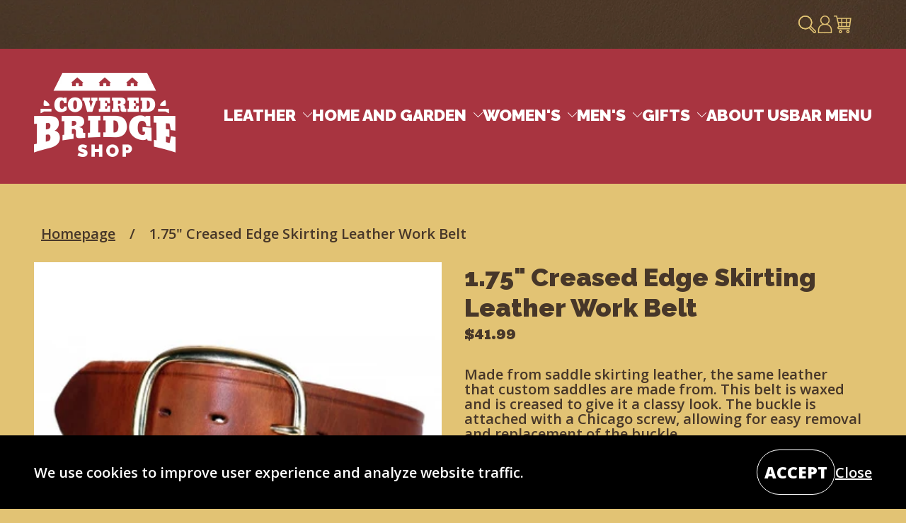

--- FILE ---
content_type: text/html; charset=utf-8
request_url: https://coveredbridgefrankenmuth.com/products/1-75-creased-edge-work-belt-skirting-leather
body_size: 21181
content:
<!doctype html>
<html class="no-js" lang="en">
  <head>
    <meta charset="utf-8">
    <meta http-equiv="X-UA-Compatible" content="IE=edge">
    <meta name="viewport" content="width=device-width,initial-scale=1">
    <meta name="theme-color" content="">
    <link rel="canonical" href="https://coveredbridgefrankenmuth.com/products/1-75-creased-edge-work-belt-skirting-leather">
    <link rel="preconnect" href="https://cdn.shopify.com" crossorigin>

    <link rel="preconnect" href="https://fonts.googleapis.com">
    <link rel="preconnect" href="https://fonts.gstatic.com" crossorigin>
    <link href="https://fonts.googleapis.com/css2?family=Bevan:ital@0;1&family=Open+Sans:ital,wght@0,300;0,400;0,500;0,600;0,700;0,800;1,300;1,400;1,500;1,600;1,700;1,800&family=Raleway:ital,wght@0,100;0,200;0,300;0,400;0,500;0,600;0,700;0,800;0,900;1,100;1,200;1,300;1,400;1,500;1,600;1,700;1,800;1,900&display=swap" rel="stylesheet"><link rel="icon" type="image/png" href="//coveredbridgefrankenmuth.com/cdn/shop/files/fav-icon.jpg?crop=center&height=32&v=1697176412&width=32"><link rel="preconnect" href="https://fonts.shopifycdn.com" crossorigin><title>
      1.75&quot; Creased Edge Skirting Leather Work Belt
 &ndash; The Covered Bridge and Leather Shop</title>

    
      <meta name="description" content="Made from saddle skirting leather, the same leather that custom saddles are made from. This belt is waxed and is creased to give it a classy look. The buckle is attached with a Chicago screw, allowing for easy removal and replacement of the buckle. 1 3/4&quot; width  Saddle Skirting Leather Classy Work Belt Interchangeable ">
    

    

<meta property="og:site_name" content="The Covered Bridge and Leather Shop">
<meta property="og:url" content="https://coveredbridgefrankenmuth.com/products/1-75-creased-edge-work-belt-skirting-leather">
<meta property="og:title" content="1.75&quot; Creased Edge Skirting Leather Work Belt">
<meta property="og:type" content="product">
<meta property="og:description" content="Made from saddle skirting leather, the same leather that custom saddles are made from. This belt is waxed and is creased to give it a classy look. The buckle is attached with a Chicago screw, allowing for easy removal and replacement of the buckle. 1 3/4&quot; width  Saddle Skirting Leather Classy Work Belt Interchangeable "><meta property="og:image" content="http://coveredbridgefrankenmuth.com/cdn/shop/products/8017-37_Brown.jpg?v=1500578434">
  <meta property="og:image:secure_url" content="https://coveredbridgefrankenmuth.com/cdn/shop/products/8017-37_Brown.jpg?v=1500578434">
  <meta property="og:image:width" content="400">
  <meta property="og:image:height" content="400"><meta property="og:price:amount" content="41.99">
  <meta property="og:price:currency" content="USD">

    <script src="//coveredbridgefrankenmuth.com/cdn/shop/t/8/assets/global.js?v=139726839975528618421715583793" defer="defer"></script>

    <script>window.performance && window.performance.mark && window.performance.mark('shopify.content_for_header.start');</script><meta name="facebook-domain-verification" content="zzvu61j1oryjzfc42wqtfzpwshvzc3">
<meta id="shopify-digital-wallet" name="shopify-digital-wallet" content="/18960899/digital_wallets/dialog">
<meta name="shopify-checkout-api-token" content="ee4a472d53932ffcf7030ac060537c08">
<meta id="in-context-paypal-metadata" data-shop-id="18960899" data-venmo-supported="false" data-environment="production" data-locale="en_US" data-paypal-v4="true" data-currency="USD">
<link rel="alternate" type="application/json+oembed" href="https://coveredbridgefrankenmuth.com/products/1-75-creased-edge-work-belt-skirting-leather.oembed">
<script async="async" src="/checkouts/internal/preloads.js?locale=en-US"></script>
<link rel="preconnect" href="https://shop.app" crossorigin="anonymous">
<script async="async" src="https://shop.app/checkouts/internal/preloads.js?locale=en-US&shop_id=18960899" crossorigin="anonymous"></script>
<script id="apple-pay-shop-capabilities" type="application/json">{"shopId":18960899,"countryCode":"US","currencyCode":"USD","merchantCapabilities":["supports3DS"],"merchantId":"gid:\/\/shopify\/Shop\/18960899","merchantName":"The Covered Bridge and Leather Shop","requiredBillingContactFields":["postalAddress","email","phone"],"requiredShippingContactFields":["postalAddress","email","phone"],"shippingType":"shipping","supportedNetworks":["visa","masterCard","amex","discover","elo","jcb"],"total":{"type":"pending","label":"The Covered Bridge and Leather Shop","amount":"1.00"},"shopifyPaymentsEnabled":true,"supportsSubscriptions":true}</script>
<script id="shopify-features" type="application/json">{"accessToken":"ee4a472d53932ffcf7030ac060537c08","betas":["rich-media-storefront-analytics"],"domain":"coveredbridgefrankenmuth.com","predictiveSearch":true,"shopId":18960899,"locale":"en"}</script>
<script>var Shopify = Shopify || {};
Shopify.shop = "the-covered-bridge-and-leather-shop.myshopify.com";
Shopify.locale = "en";
Shopify.currency = {"active":"USD","rate":"1.0"};
Shopify.country = "US";
Shopify.theme = {"name":"Covered Bridge [ updates ]","id":129128366150,"schema_name":"Exo 2.0","schema_version":"3.0.0","theme_store_id":null,"role":"main"};
Shopify.theme.handle = "null";
Shopify.theme.style = {"id":null,"handle":null};
Shopify.cdnHost = "coveredbridgefrankenmuth.com/cdn";
Shopify.routes = Shopify.routes || {};
Shopify.routes.root = "/";</script>
<script type="module">!function(o){(o.Shopify=o.Shopify||{}).modules=!0}(window);</script>
<script>!function(o){function n(){var o=[];function n(){o.push(Array.prototype.slice.apply(arguments))}return n.q=o,n}var t=o.Shopify=o.Shopify||{};t.loadFeatures=n(),t.autoloadFeatures=n()}(window);</script>
<script>
  window.ShopifyPay = window.ShopifyPay || {};
  window.ShopifyPay.apiHost = "shop.app\/pay";
  window.ShopifyPay.redirectState = null;
</script>
<script id="shop-js-analytics" type="application/json">{"pageType":"product"}</script>
<script defer="defer" async type="module" src="//coveredbridgefrankenmuth.com/cdn/shopifycloud/shop-js/modules/v2/client.init-shop-cart-sync_IZsNAliE.en.esm.js"></script>
<script defer="defer" async type="module" src="//coveredbridgefrankenmuth.com/cdn/shopifycloud/shop-js/modules/v2/chunk.common_0OUaOowp.esm.js"></script>
<script type="module">
  await import("//coveredbridgefrankenmuth.com/cdn/shopifycloud/shop-js/modules/v2/client.init-shop-cart-sync_IZsNAliE.en.esm.js");
await import("//coveredbridgefrankenmuth.com/cdn/shopifycloud/shop-js/modules/v2/chunk.common_0OUaOowp.esm.js");

  window.Shopify.SignInWithShop?.initShopCartSync?.({"fedCMEnabled":true,"windoidEnabled":true});

</script>
<script>
  window.Shopify = window.Shopify || {};
  if (!window.Shopify.featureAssets) window.Shopify.featureAssets = {};
  window.Shopify.featureAssets['shop-js'] = {"shop-cart-sync":["modules/v2/client.shop-cart-sync_DLOhI_0X.en.esm.js","modules/v2/chunk.common_0OUaOowp.esm.js"],"init-fed-cm":["modules/v2/client.init-fed-cm_C6YtU0w6.en.esm.js","modules/v2/chunk.common_0OUaOowp.esm.js"],"shop-button":["modules/v2/client.shop-button_BCMx7GTG.en.esm.js","modules/v2/chunk.common_0OUaOowp.esm.js"],"shop-cash-offers":["modules/v2/client.shop-cash-offers_BT26qb5j.en.esm.js","modules/v2/chunk.common_0OUaOowp.esm.js","modules/v2/chunk.modal_CGo_dVj3.esm.js"],"init-windoid":["modules/v2/client.init-windoid_B9PkRMql.en.esm.js","modules/v2/chunk.common_0OUaOowp.esm.js"],"init-shop-email-lookup-coordinator":["modules/v2/client.init-shop-email-lookup-coordinator_DZkqjsbU.en.esm.js","modules/v2/chunk.common_0OUaOowp.esm.js"],"shop-toast-manager":["modules/v2/client.shop-toast-manager_Di2EnuM7.en.esm.js","modules/v2/chunk.common_0OUaOowp.esm.js"],"shop-login-button":["modules/v2/client.shop-login-button_BtqW_SIO.en.esm.js","modules/v2/chunk.common_0OUaOowp.esm.js","modules/v2/chunk.modal_CGo_dVj3.esm.js"],"avatar":["modules/v2/client.avatar_BTnouDA3.en.esm.js"],"pay-button":["modules/v2/client.pay-button_CWa-C9R1.en.esm.js","modules/v2/chunk.common_0OUaOowp.esm.js"],"init-shop-cart-sync":["modules/v2/client.init-shop-cart-sync_IZsNAliE.en.esm.js","modules/v2/chunk.common_0OUaOowp.esm.js"],"init-customer-accounts":["modules/v2/client.init-customer-accounts_DenGwJTU.en.esm.js","modules/v2/client.shop-login-button_BtqW_SIO.en.esm.js","modules/v2/chunk.common_0OUaOowp.esm.js","modules/v2/chunk.modal_CGo_dVj3.esm.js"],"init-shop-for-new-customer-accounts":["modules/v2/client.init-shop-for-new-customer-accounts_JdHXxpS9.en.esm.js","modules/v2/client.shop-login-button_BtqW_SIO.en.esm.js","modules/v2/chunk.common_0OUaOowp.esm.js","modules/v2/chunk.modal_CGo_dVj3.esm.js"],"init-customer-accounts-sign-up":["modules/v2/client.init-customer-accounts-sign-up_D6__K_p8.en.esm.js","modules/v2/client.shop-login-button_BtqW_SIO.en.esm.js","modules/v2/chunk.common_0OUaOowp.esm.js","modules/v2/chunk.modal_CGo_dVj3.esm.js"],"checkout-modal":["modules/v2/client.checkout-modal_C_ZQDY6s.en.esm.js","modules/v2/chunk.common_0OUaOowp.esm.js","modules/v2/chunk.modal_CGo_dVj3.esm.js"],"shop-follow-button":["modules/v2/client.shop-follow-button_XetIsj8l.en.esm.js","modules/v2/chunk.common_0OUaOowp.esm.js","modules/v2/chunk.modal_CGo_dVj3.esm.js"],"lead-capture":["modules/v2/client.lead-capture_DvA72MRN.en.esm.js","modules/v2/chunk.common_0OUaOowp.esm.js","modules/v2/chunk.modal_CGo_dVj3.esm.js"],"shop-login":["modules/v2/client.shop-login_ClXNxyh6.en.esm.js","modules/v2/chunk.common_0OUaOowp.esm.js","modules/v2/chunk.modal_CGo_dVj3.esm.js"],"payment-terms":["modules/v2/client.payment-terms_CNlwjfZz.en.esm.js","modules/v2/chunk.common_0OUaOowp.esm.js","modules/v2/chunk.modal_CGo_dVj3.esm.js"]};
</script>
<script id="__st">var __st={"a":18960899,"offset":-18000,"reqid":"59687022-50f8-46af-800b-d8de90101252-1768493381","pageurl":"coveredbridgefrankenmuth.com\/products\/1-75-creased-edge-work-belt-skirting-leather","u":"5410b104a559","p":"product","rtyp":"product","rid":10662871363};</script>
<script>window.ShopifyPaypalV4VisibilityTracking = true;</script>
<script id="captcha-bootstrap">!function(){'use strict';const t='contact',e='account',n='new_comment',o=[[t,t],['blogs',n],['comments',n],[t,'customer']],c=[[e,'customer_login'],[e,'guest_login'],[e,'recover_customer_password'],[e,'create_customer']],r=t=>t.map((([t,e])=>`form[action*='/${t}']:not([data-nocaptcha='true']) input[name='form_type'][value='${e}']`)).join(','),a=t=>()=>t?[...document.querySelectorAll(t)].map((t=>t.form)):[];function s(){const t=[...o],e=r(t);return a(e)}const i='password',u='form_key',d=['recaptcha-v3-token','g-recaptcha-response','h-captcha-response',i],f=()=>{try{return window.sessionStorage}catch{return}},m='__shopify_v',_=t=>t.elements[u];function p(t,e,n=!1){try{const o=window.sessionStorage,c=JSON.parse(o.getItem(e)),{data:r}=function(t){const{data:e,action:n}=t;return t[m]||n?{data:e,action:n}:{data:t,action:n}}(c);for(const[e,n]of Object.entries(r))t.elements[e]&&(t.elements[e].value=n);n&&o.removeItem(e)}catch(o){console.error('form repopulation failed',{error:o})}}const l='form_type',E='cptcha';function T(t){t.dataset[E]=!0}const w=window,h=w.document,L='Shopify',v='ce_forms',y='captcha';let A=!1;((t,e)=>{const n=(g='f06e6c50-85a8-45c8-87d0-21a2b65856fe',I='https://cdn.shopify.com/shopifycloud/storefront-forms-hcaptcha/ce_storefront_forms_captcha_hcaptcha.v1.5.2.iife.js',D={infoText:'Protected by hCaptcha',privacyText:'Privacy',termsText:'Terms'},(t,e,n)=>{const o=w[L][v],c=o.bindForm;if(c)return c(t,g,e,D).then(n);var r;o.q.push([[t,g,e,D],n]),r=I,A||(h.body.append(Object.assign(h.createElement('script'),{id:'captcha-provider',async:!0,src:r})),A=!0)});var g,I,D;w[L]=w[L]||{},w[L][v]=w[L][v]||{},w[L][v].q=[],w[L][y]=w[L][y]||{},w[L][y].protect=function(t,e){n(t,void 0,e),T(t)},Object.freeze(w[L][y]),function(t,e,n,w,h,L){const[v,y,A,g]=function(t,e,n){const i=e?o:[],u=t?c:[],d=[...i,...u],f=r(d),m=r(i),_=r(d.filter((([t,e])=>n.includes(e))));return[a(f),a(m),a(_),s()]}(w,h,L),I=t=>{const e=t.target;return e instanceof HTMLFormElement?e:e&&e.form},D=t=>v().includes(t);t.addEventListener('submit',(t=>{const e=I(t);if(!e)return;const n=D(e)&&!e.dataset.hcaptchaBound&&!e.dataset.recaptchaBound,o=_(e),c=g().includes(e)&&(!o||!o.value);(n||c)&&t.preventDefault(),c&&!n&&(function(t){try{if(!f())return;!function(t){const e=f();if(!e)return;const n=_(t);if(!n)return;const o=n.value;o&&e.removeItem(o)}(t);const e=Array.from(Array(32),(()=>Math.random().toString(36)[2])).join('');!function(t,e){_(t)||t.append(Object.assign(document.createElement('input'),{type:'hidden',name:u})),t.elements[u].value=e}(t,e),function(t,e){const n=f();if(!n)return;const o=[...t.querySelectorAll(`input[type='${i}']`)].map((({name:t})=>t)),c=[...d,...o],r={};for(const[a,s]of new FormData(t).entries())c.includes(a)||(r[a]=s);n.setItem(e,JSON.stringify({[m]:1,action:t.action,data:r}))}(t,e)}catch(e){console.error('failed to persist form',e)}}(e),e.submit())}));const S=(t,e)=>{t&&!t.dataset[E]&&(n(t,e.some((e=>e===t))),T(t))};for(const o of['focusin','change'])t.addEventListener(o,(t=>{const e=I(t);D(e)&&S(e,y())}));const B=e.get('form_key'),M=e.get(l),P=B&&M;t.addEventListener('DOMContentLoaded',(()=>{const t=y();if(P)for(const e of t)e.elements[l].value===M&&p(e,B);[...new Set([...A(),...v().filter((t=>'true'===t.dataset.shopifyCaptcha))])].forEach((e=>S(e,t)))}))}(h,new URLSearchParams(w.location.search),n,t,e,['guest_login'])})(!0,!0)}();</script>
<script integrity="sha256-4kQ18oKyAcykRKYeNunJcIwy7WH5gtpwJnB7kiuLZ1E=" data-source-attribution="shopify.loadfeatures" defer="defer" src="//coveredbridgefrankenmuth.com/cdn/shopifycloud/storefront/assets/storefront/load_feature-a0a9edcb.js" crossorigin="anonymous"></script>
<script crossorigin="anonymous" defer="defer" src="//coveredbridgefrankenmuth.com/cdn/shopifycloud/storefront/assets/shopify_pay/storefront-65b4c6d7.js?v=20250812"></script>
<script data-source-attribution="shopify.dynamic_checkout.dynamic.init">var Shopify=Shopify||{};Shopify.PaymentButton=Shopify.PaymentButton||{isStorefrontPortableWallets:!0,init:function(){window.Shopify.PaymentButton.init=function(){};var t=document.createElement("script");t.src="https://coveredbridgefrankenmuth.com/cdn/shopifycloud/portable-wallets/latest/portable-wallets.en.js",t.type="module",document.head.appendChild(t)}};
</script>
<script data-source-attribution="shopify.dynamic_checkout.buyer_consent">
  function portableWalletsHideBuyerConsent(e){var t=document.getElementById("shopify-buyer-consent"),n=document.getElementById("shopify-subscription-policy-button");t&&n&&(t.classList.add("hidden"),t.setAttribute("aria-hidden","true"),n.removeEventListener("click",e))}function portableWalletsShowBuyerConsent(e){var t=document.getElementById("shopify-buyer-consent"),n=document.getElementById("shopify-subscription-policy-button");t&&n&&(t.classList.remove("hidden"),t.removeAttribute("aria-hidden"),n.addEventListener("click",e))}window.Shopify?.PaymentButton&&(window.Shopify.PaymentButton.hideBuyerConsent=portableWalletsHideBuyerConsent,window.Shopify.PaymentButton.showBuyerConsent=portableWalletsShowBuyerConsent);
</script>
<script data-source-attribution="shopify.dynamic_checkout.cart.bootstrap">document.addEventListener("DOMContentLoaded",(function(){function t(){return document.querySelector("shopify-accelerated-checkout-cart, shopify-accelerated-checkout")}if(t())Shopify.PaymentButton.init();else{new MutationObserver((function(e,n){t()&&(Shopify.PaymentButton.init(),n.disconnect())})).observe(document.body,{childList:!0,subtree:!0})}}));
</script>
<link id="shopify-accelerated-checkout-styles" rel="stylesheet" media="screen" href="https://coveredbridgefrankenmuth.com/cdn/shopifycloud/portable-wallets/latest/accelerated-checkout-backwards-compat.css" crossorigin="anonymous">
<style id="shopify-accelerated-checkout-cart">
        #shopify-buyer-consent {
  margin-top: 1em;
  display: inline-block;
  width: 100%;
}

#shopify-buyer-consent.hidden {
  display: none;
}

#shopify-subscription-policy-button {
  background: none;
  border: none;
  padding: 0;
  text-decoration: underline;
  font-size: inherit;
  cursor: pointer;
}

#shopify-subscription-policy-button::before {
  box-shadow: none;
}

      </style>

<script>window.performance && window.performance.mark && window.performance.mark('shopify.content_for_header.end');</script>
<style data-shopify>

  :root {
    --font-body-family: 'Open Sans', sans-serif;
    --font-body-style: normal;
    --font-body-weight: 600;

    --font-heading-family: 'Bevan', serif;
    --font-heading-style: normal;
    --font-heading-weight: 400;

    --ff-beaven: 'Bevan', serif;
    --ff-open: 'Open Sans', sans-serif;
    --ff-ral: 'Raleway', sans-serif;

    --font-body-scale: 1;
    --font-heading-scale: 1;

    --color-base-primary: #473729;
    --color-base-secondary: #fff;

    --color-dark: #473729;
    --color-beige: #E2C374;
    --color-beige100: #F9EBCD;
    --color-beige200: #A48B53;
    --color-white: #fff;
    --color-black: #000;

    --color-red: #a83440;
    --color-background-primary: #473729;
    --color-background-secondary: #e2c374;
    --color-background-light: #c6c6c6;
    --color-background-accent: #e5e5e5;
    --color-subdued: #797979;
    --color-border-light: #c6c6c6;
    --color-border-medium: #5d5d5d;
    --color-border-dark: #000;--color-swatch-red: #ff0000;--color-swatch-green: 00FF00;--page-width: 1658px;

    --spacing-grid-col: 3.2rem;
    --spacing-grid-row: 7.2rem;
    --spacing-grid-col-mobile: 2.4rem;
    --spacing-grid-row-mobile: 3.8rem;

    --duration-short: 100ms;
    --duration-default: 200ms;
    --duration-long: 500ms;

    --z-header: 400;
    --z-modals: 800;
  }.swatch--red {color: var(--color-swatch-red);}.swatch--green {color: var(--color-swatch-green);}</style><link href="//coveredbridgefrankenmuth.com/cdn/shop/t/8/assets/reset.css?v=142481339474606139381715583763" rel="stylesheet" type="text/css" media="all" />
    <link href="//coveredbridgefrankenmuth.com/cdn/shop/t/8/assets/base.css?v=60257271046402879861716464976" rel="stylesheet" type="text/css" media="all" />

    <script>
      document.documentElement.className = document.documentElement.className.replace('no-js', 'js');

      if (Shopify.designMode) {
        document.documentElement.classList.add('shopify-design-mode');
      }
    </script><script src="//coveredbridgefrankenmuth.com/cdn/shop/t/8/assets/bodyScrollLock.min.js?v=54831410435734691211715583763" defer="defer"></script>
    <script src="//coveredbridgefrankenmuth.com/cdn/shop/t/8/assets/lazysizes.min.js?v=134355369821296239011715583763" defer="defer"></script>
  <!-- BEGIN app block: shopify://apps/klaviyo-email-marketing-sms/blocks/klaviyo-onsite-embed/2632fe16-c075-4321-a88b-50b567f42507 -->












  <script async src="https://static.klaviyo.com/onsite/js/UCvuP2/klaviyo.js?company_id=UCvuP2"></script>
  <script>!function(){if(!window.klaviyo){window._klOnsite=window._klOnsite||[];try{window.klaviyo=new Proxy({},{get:function(n,i){return"push"===i?function(){var n;(n=window._klOnsite).push.apply(n,arguments)}:function(){for(var n=arguments.length,o=new Array(n),w=0;w<n;w++)o[w]=arguments[w];var t="function"==typeof o[o.length-1]?o.pop():void 0,e=new Promise((function(n){window._klOnsite.push([i].concat(o,[function(i){t&&t(i),n(i)}]))}));return e}}})}catch(n){window.klaviyo=window.klaviyo||[],window.klaviyo.push=function(){var n;(n=window._klOnsite).push.apply(n,arguments)}}}}();</script>

  
    <script id="viewed_product">
      if (item == null) {
        var _learnq = _learnq || [];

        var MetafieldReviews = null
        var MetafieldYotpoRating = null
        var MetafieldYotpoCount = null
        var MetafieldLooxRating = null
        var MetafieldLooxCount = null
        var okendoProduct = null
        var okendoProductReviewCount = null
        var okendoProductReviewAverageValue = null
        try {
          // The following fields are used for Customer Hub recently viewed in order to add reviews.
          // This information is not part of __kla_viewed. Instead, it is part of __kla_viewed_reviewed_items
          MetafieldReviews = {};
          MetafieldYotpoRating = null
          MetafieldYotpoCount = null
          MetafieldLooxRating = null
          MetafieldLooxCount = null

          okendoProduct = null
          // If the okendo metafield is not legacy, it will error, which then requires the new json formatted data
          if (okendoProduct && 'error' in okendoProduct) {
            okendoProduct = null
          }
          okendoProductReviewCount = okendoProduct ? okendoProduct.reviewCount : null
          okendoProductReviewAverageValue = okendoProduct ? okendoProduct.reviewAverageValue : null
        } catch (error) {
          console.error('Error in Klaviyo onsite reviews tracking:', error);
        }

        var item = {
          Name: "1.75\" Creased Edge Skirting Leather Work Belt",
          ProductID: 10662871363,
          Categories: ["Lasting Leather Craftsmanship","Leather Belts","Rugged Refinement, Leather Luxury, Minnetonka Comfort"],
          ImageURL: "https://coveredbridgefrankenmuth.com/cdn/shop/products/8017-37_Brown_grande.jpg?v=1500578434",
          URL: "https://coveredbridgefrankenmuth.com/products/1-75-creased-edge-work-belt-skirting-leather",
          Brand: "Gingerich (Plus Sizes Included)",
          Price: "$41.99",
          Value: "41.99",
          CompareAtPrice: "$0.00"
        };
        _learnq.push(['track', 'Viewed Product', item]);
        _learnq.push(['trackViewedItem', {
          Title: item.Name,
          ItemId: item.ProductID,
          Categories: item.Categories,
          ImageUrl: item.ImageURL,
          Url: item.URL,
          Metadata: {
            Brand: item.Brand,
            Price: item.Price,
            Value: item.Value,
            CompareAtPrice: item.CompareAtPrice
          },
          metafields:{
            reviews: MetafieldReviews,
            yotpo:{
              rating: MetafieldYotpoRating,
              count: MetafieldYotpoCount,
            },
            loox:{
              rating: MetafieldLooxRating,
              count: MetafieldLooxCount,
            },
            okendo: {
              rating: okendoProductReviewAverageValue,
              count: okendoProductReviewCount,
            }
          }
        }]);
      }
    </script>
  




  <script>
    window.klaviyoReviewsProductDesignMode = false
  </script>







<!-- END app block --><link href="https://monorail-edge.shopifysvc.com" rel="dns-prefetch">
<script>(function(){if ("sendBeacon" in navigator && "performance" in window) {try {var session_token_from_headers = performance.getEntriesByType('navigation')[0].serverTiming.find(x => x.name == '_s').description;} catch {var session_token_from_headers = undefined;}var session_cookie_matches = document.cookie.match(/_shopify_s=([^;]*)/);var session_token_from_cookie = session_cookie_matches && session_cookie_matches.length === 2 ? session_cookie_matches[1] : "";var session_token = session_token_from_headers || session_token_from_cookie || "";function handle_abandonment_event(e) {var entries = performance.getEntries().filter(function(entry) {return /monorail-edge.shopifysvc.com/.test(entry.name);});if (!window.abandonment_tracked && entries.length === 0) {window.abandonment_tracked = true;var currentMs = Date.now();var navigation_start = performance.timing.navigationStart;var payload = {shop_id: 18960899,url: window.location.href,navigation_start,duration: currentMs - navigation_start,session_token,page_type: "product"};window.navigator.sendBeacon("https://monorail-edge.shopifysvc.com/v1/produce", JSON.stringify({schema_id: "online_store_buyer_site_abandonment/1.1",payload: payload,metadata: {event_created_at_ms: currentMs,event_sent_at_ms: currentMs}}));}}window.addEventListener('pagehide', handle_abandonment_event);}}());</script>
<script id="web-pixels-manager-setup">(function e(e,d,r,n,o){if(void 0===o&&(o={}),!Boolean(null===(a=null===(i=window.Shopify)||void 0===i?void 0:i.analytics)||void 0===a?void 0:a.replayQueue)){var i,a;window.Shopify=window.Shopify||{};var t=window.Shopify;t.analytics=t.analytics||{};var s=t.analytics;s.replayQueue=[],s.publish=function(e,d,r){return s.replayQueue.push([e,d,r]),!0};try{self.performance.mark("wpm:start")}catch(e){}var l=function(){var e={modern:/Edge?\/(1{2}[4-9]|1[2-9]\d|[2-9]\d{2}|\d{4,})\.\d+(\.\d+|)|Firefox\/(1{2}[4-9]|1[2-9]\d|[2-9]\d{2}|\d{4,})\.\d+(\.\d+|)|Chrom(ium|e)\/(9{2}|\d{3,})\.\d+(\.\d+|)|(Maci|X1{2}).+ Version\/(15\.\d+|(1[6-9]|[2-9]\d|\d{3,})\.\d+)([,.]\d+|)( \(\w+\)|)( Mobile\/\w+|) Safari\/|Chrome.+OPR\/(9{2}|\d{3,})\.\d+\.\d+|(CPU[ +]OS|iPhone[ +]OS|CPU[ +]iPhone|CPU IPhone OS|CPU iPad OS)[ +]+(15[._]\d+|(1[6-9]|[2-9]\d|\d{3,})[._]\d+)([._]\d+|)|Android:?[ /-](13[3-9]|1[4-9]\d|[2-9]\d{2}|\d{4,})(\.\d+|)(\.\d+|)|Android.+Firefox\/(13[5-9]|1[4-9]\d|[2-9]\d{2}|\d{4,})\.\d+(\.\d+|)|Android.+Chrom(ium|e)\/(13[3-9]|1[4-9]\d|[2-9]\d{2}|\d{4,})\.\d+(\.\d+|)|SamsungBrowser\/([2-9]\d|\d{3,})\.\d+/,legacy:/Edge?\/(1[6-9]|[2-9]\d|\d{3,})\.\d+(\.\d+|)|Firefox\/(5[4-9]|[6-9]\d|\d{3,})\.\d+(\.\d+|)|Chrom(ium|e)\/(5[1-9]|[6-9]\d|\d{3,})\.\d+(\.\d+|)([\d.]+$|.*Safari\/(?![\d.]+ Edge\/[\d.]+$))|(Maci|X1{2}).+ Version\/(10\.\d+|(1[1-9]|[2-9]\d|\d{3,})\.\d+)([,.]\d+|)( \(\w+\)|)( Mobile\/\w+|) Safari\/|Chrome.+OPR\/(3[89]|[4-9]\d|\d{3,})\.\d+\.\d+|(CPU[ +]OS|iPhone[ +]OS|CPU[ +]iPhone|CPU IPhone OS|CPU iPad OS)[ +]+(10[._]\d+|(1[1-9]|[2-9]\d|\d{3,})[._]\d+)([._]\d+|)|Android:?[ /-](13[3-9]|1[4-9]\d|[2-9]\d{2}|\d{4,})(\.\d+|)(\.\d+|)|Mobile Safari.+OPR\/([89]\d|\d{3,})\.\d+\.\d+|Android.+Firefox\/(13[5-9]|1[4-9]\d|[2-9]\d{2}|\d{4,})\.\d+(\.\d+|)|Android.+Chrom(ium|e)\/(13[3-9]|1[4-9]\d|[2-9]\d{2}|\d{4,})\.\d+(\.\d+|)|Android.+(UC? ?Browser|UCWEB|U3)[ /]?(15\.([5-9]|\d{2,})|(1[6-9]|[2-9]\d|\d{3,})\.\d+)\.\d+|SamsungBrowser\/(5\.\d+|([6-9]|\d{2,})\.\d+)|Android.+MQ{2}Browser\/(14(\.(9|\d{2,})|)|(1[5-9]|[2-9]\d|\d{3,})(\.\d+|))(\.\d+|)|K[Aa][Ii]OS\/(3\.\d+|([4-9]|\d{2,})\.\d+)(\.\d+|)/},d=e.modern,r=e.legacy,n=navigator.userAgent;return n.match(d)?"modern":n.match(r)?"legacy":"unknown"}(),u="modern"===l?"modern":"legacy",c=(null!=n?n:{modern:"",legacy:""})[u],f=function(e){return[e.baseUrl,"/wpm","/b",e.hashVersion,"modern"===e.buildTarget?"m":"l",".js"].join("")}({baseUrl:d,hashVersion:r,buildTarget:u}),m=function(e){var d=e.version,r=e.bundleTarget,n=e.surface,o=e.pageUrl,i=e.monorailEndpoint;return{emit:function(e){var a=e.status,t=e.errorMsg,s=(new Date).getTime(),l=JSON.stringify({metadata:{event_sent_at_ms:s},events:[{schema_id:"web_pixels_manager_load/3.1",payload:{version:d,bundle_target:r,page_url:o,status:a,surface:n,error_msg:t},metadata:{event_created_at_ms:s}}]});if(!i)return console&&console.warn&&console.warn("[Web Pixels Manager] No Monorail endpoint provided, skipping logging."),!1;try{return self.navigator.sendBeacon.bind(self.navigator)(i,l)}catch(e){}var u=new XMLHttpRequest;try{return u.open("POST",i,!0),u.setRequestHeader("Content-Type","text/plain"),u.send(l),!0}catch(e){return console&&console.warn&&console.warn("[Web Pixels Manager] Got an unhandled error while logging to Monorail."),!1}}}}({version:r,bundleTarget:l,surface:e.surface,pageUrl:self.location.href,monorailEndpoint:e.monorailEndpoint});try{o.browserTarget=l,function(e){var d=e.src,r=e.async,n=void 0===r||r,o=e.onload,i=e.onerror,a=e.sri,t=e.scriptDataAttributes,s=void 0===t?{}:t,l=document.createElement("script"),u=document.querySelector("head"),c=document.querySelector("body");if(l.async=n,l.src=d,a&&(l.integrity=a,l.crossOrigin="anonymous"),s)for(var f in s)if(Object.prototype.hasOwnProperty.call(s,f))try{l.dataset[f]=s[f]}catch(e){}if(o&&l.addEventListener("load",o),i&&l.addEventListener("error",i),u)u.appendChild(l);else{if(!c)throw new Error("Did not find a head or body element to append the script");c.appendChild(l)}}({src:f,async:!0,onload:function(){if(!function(){var e,d;return Boolean(null===(d=null===(e=window.Shopify)||void 0===e?void 0:e.analytics)||void 0===d?void 0:d.initialized)}()){var d=window.webPixelsManager.init(e)||void 0;if(d){var r=window.Shopify.analytics;r.replayQueue.forEach((function(e){var r=e[0],n=e[1],o=e[2];d.publishCustomEvent(r,n,o)})),r.replayQueue=[],r.publish=d.publishCustomEvent,r.visitor=d.visitor,r.initialized=!0}}},onerror:function(){return m.emit({status:"failed",errorMsg:"".concat(f," has failed to load")})},sri:function(e){var d=/^sha384-[A-Za-z0-9+/=]+$/;return"string"==typeof e&&d.test(e)}(c)?c:"",scriptDataAttributes:o}),m.emit({status:"loading"})}catch(e){m.emit({status:"failed",errorMsg:(null==e?void 0:e.message)||"Unknown error"})}}})({shopId: 18960899,storefrontBaseUrl: "https://coveredbridgefrankenmuth.com",extensionsBaseUrl: "https://extensions.shopifycdn.com/cdn/shopifycloud/web-pixels-manager",monorailEndpoint: "https://monorail-edge.shopifysvc.com/unstable/produce_batch",surface: "storefront-renderer",enabledBetaFlags: ["2dca8a86"],webPixelsConfigList: [{"id":"1429733446","configuration":"{\"accountID\":\"UCvuP2\",\"webPixelConfig\":\"eyJlbmFibGVBZGRlZFRvQ2FydEV2ZW50cyI6IHRydWV9\"}","eventPayloadVersion":"v1","runtimeContext":"STRICT","scriptVersion":"524f6c1ee37bacdca7657a665bdca589","type":"APP","apiClientId":123074,"privacyPurposes":["ANALYTICS","MARKETING"],"dataSharingAdjustments":{"protectedCustomerApprovalScopes":["read_customer_address","read_customer_email","read_customer_name","read_customer_personal_data","read_customer_phone"]}},{"id":"462454854","configuration":"{\"config\":\"{\\\"google_tag_ids\\\":[\\\"G-NG3QZ9PW6H\\\"],\\\"target_country\\\":\\\"ZZ\\\",\\\"gtag_events\\\":[{\\\"type\\\":\\\"begin_checkout\\\",\\\"action_label\\\":\\\"G-NG3QZ9PW6H\\\"},{\\\"type\\\":\\\"search\\\",\\\"action_label\\\":\\\"G-NG3QZ9PW6H\\\"},{\\\"type\\\":\\\"view_item\\\",\\\"action_label\\\":\\\"G-NG3QZ9PW6H\\\"},{\\\"type\\\":\\\"purchase\\\",\\\"action_label\\\":\\\"G-NG3QZ9PW6H\\\"},{\\\"type\\\":\\\"page_view\\\",\\\"action_label\\\":\\\"G-NG3QZ9PW6H\\\"},{\\\"type\\\":\\\"add_payment_info\\\",\\\"action_label\\\":\\\"G-NG3QZ9PW6H\\\"},{\\\"type\\\":\\\"add_to_cart\\\",\\\"action_label\\\":\\\"G-NG3QZ9PW6H\\\"}],\\\"enable_monitoring_mode\\\":false}\"}","eventPayloadVersion":"v1","runtimeContext":"OPEN","scriptVersion":"b2a88bafab3e21179ed38636efcd8a93","type":"APP","apiClientId":1780363,"privacyPurposes":[],"dataSharingAdjustments":{"protectedCustomerApprovalScopes":["read_customer_address","read_customer_email","read_customer_name","read_customer_personal_data","read_customer_phone"]}},{"id":"198803526","configuration":"{\"pixel_id\":\"4633202163406395\",\"pixel_type\":\"facebook_pixel\",\"metaapp_system_user_token\":\"-\"}","eventPayloadVersion":"v1","runtimeContext":"OPEN","scriptVersion":"ca16bc87fe92b6042fbaa3acc2fbdaa6","type":"APP","apiClientId":2329312,"privacyPurposes":["ANALYTICS","MARKETING","SALE_OF_DATA"],"dataSharingAdjustments":{"protectedCustomerApprovalScopes":["read_customer_address","read_customer_email","read_customer_name","read_customer_personal_data","read_customer_phone"]}},{"id":"shopify-app-pixel","configuration":"{}","eventPayloadVersion":"v1","runtimeContext":"STRICT","scriptVersion":"0450","apiClientId":"shopify-pixel","type":"APP","privacyPurposes":["ANALYTICS","MARKETING"]},{"id":"shopify-custom-pixel","eventPayloadVersion":"v1","runtimeContext":"LAX","scriptVersion":"0450","apiClientId":"shopify-pixel","type":"CUSTOM","privacyPurposes":["ANALYTICS","MARKETING"]}],isMerchantRequest: false,initData: {"shop":{"name":"The Covered Bridge and Leather Shop","paymentSettings":{"currencyCode":"USD"},"myshopifyDomain":"the-covered-bridge-and-leather-shop.myshopify.com","countryCode":"US","storefrontUrl":"https:\/\/coveredbridgefrankenmuth.com"},"customer":null,"cart":null,"checkout":null,"productVariants":[{"price":{"amount":41.99,"currencyCode":"USD"},"product":{"title":"1.75\" Creased Edge Skirting Leather Work Belt","vendor":"Gingerich (Plus Sizes Included)","id":"10662871363","untranslatedTitle":"1.75\" Creased Edge Skirting Leather Work Belt","url":"\/products\/1-75-creased-edge-work-belt-skirting-leather","type":"Leather Belts"},"id":"42576408963","image":{"src":"\/\/coveredbridgefrankenmuth.com\/cdn\/shop\/products\/8017-37_Brown.jpg?v=1500578434"},"sku":"155003","title":"Brown \/ 34","untranslatedTitle":"Brown \/ 34"},{"price":{"amount":41.99,"currencyCode":"USD"},"product":{"title":"1.75\" Creased Edge Skirting Leather Work Belt","vendor":"Gingerich (Plus Sizes Included)","id":"10662871363","untranslatedTitle":"1.75\" Creased Edge Skirting Leather Work Belt","url":"\/products\/1-75-creased-edge-work-belt-skirting-leather","type":"Leather Belts"},"id":"42576432259","image":{"src":"\/\/coveredbridgefrankenmuth.com\/cdn\/shop\/products\/8017-37_Brown.jpg?v=1500578434"},"sku":"155003","title":"Brown \/ 36","untranslatedTitle":"Brown \/ 36"},{"price":{"amount":41.99,"currencyCode":"USD"},"product":{"title":"1.75\" Creased Edge Skirting Leather Work Belt","vendor":"Gingerich (Plus Sizes Included)","id":"10662871363","untranslatedTitle":"1.75\" Creased Edge Skirting Leather Work Belt","url":"\/products\/1-75-creased-edge-work-belt-skirting-leather","type":"Leather Belts"},"id":"42576432323","image":{"src":"\/\/coveredbridgefrankenmuth.com\/cdn\/shop\/products\/8017-37_Brown.jpg?v=1500578434"},"sku":"155003","title":"Brown \/ 38","untranslatedTitle":"Brown \/ 38"},{"price":{"amount":41.99,"currencyCode":"USD"},"product":{"title":"1.75\" Creased Edge Skirting Leather Work Belt","vendor":"Gingerich (Plus Sizes Included)","id":"10662871363","untranslatedTitle":"1.75\" Creased Edge Skirting Leather Work Belt","url":"\/products\/1-75-creased-edge-work-belt-skirting-leather","type":"Leather Belts"},"id":"42576432387","image":{"src":"\/\/coveredbridgefrankenmuth.com\/cdn\/shop\/products\/8017-37_Brown.jpg?v=1500578434"},"sku":"155003","title":"Brown \/ 42","untranslatedTitle":"Brown \/ 42"},{"price":{"amount":41.99,"currencyCode":"USD"},"product":{"title":"1.75\" Creased Edge Skirting Leather Work Belt","vendor":"Gingerich (Plus Sizes Included)","id":"10662871363","untranslatedTitle":"1.75\" Creased Edge Skirting Leather Work Belt","url":"\/products\/1-75-creased-edge-work-belt-skirting-leather","type":"Leather Belts"},"id":"42576432451","image":{"src":"\/\/coveredbridgefrankenmuth.com\/cdn\/shop\/products\/8017-37_Brown.jpg?v=1500578434"},"sku":"155003","title":"Brown \/ 44","untranslatedTitle":"Brown \/ 44"},{"price":{"amount":41.99,"currencyCode":"USD"},"product":{"title":"1.75\" Creased Edge Skirting Leather Work Belt","vendor":"Gingerich (Plus Sizes Included)","id":"10662871363","untranslatedTitle":"1.75\" Creased Edge Skirting Leather Work Belt","url":"\/products\/1-75-creased-edge-work-belt-skirting-leather","type":"Leather Belts"},"id":"42576432515","image":{"src":"\/\/coveredbridgefrankenmuth.com\/cdn\/shop\/products\/8017-37_Brown.jpg?v=1500578434"},"sku":"155004","title":"Brown \/ 50","untranslatedTitle":"Brown \/ 50"}],"purchasingCompany":null},},"https://coveredbridgefrankenmuth.com/cdn","fcfee988w5aeb613cpc8e4bc33m6693e112",{"modern":"","legacy":""},{"shopId":"18960899","storefrontBaseUrl":"https:\/\/coveredbridgefrankenmuth.com","extensionBaseUrl":"https:\/\/extensions.shopifycdn.com\/cdn\/shopifycloud\/web-pixels-manager","surface":"storefront-renderer","enabledBetaFlags":"[\"2dca8a86\"]","isMerchantRequest":"false","hashVersion":"fcfee988w5aeb613cpc8e4bc33m6693e112","publish":"custom","events":"[[\"page_viewed\",{}],[\"product_viewed\",{\"productVariant\":{\"price\":{\"amount\":41.99,\"currencyCode\":\"USD\"},\"product\":{\"title\":\"1.75\\\" Creased Edge Skirting Leather Work Belt\",\"vendor\":\"Gingerich (Plus Sizes Included)\",\"id\":\"10662871363\",\"untranslatedTitle\":\"1.75\\\" Creased Edge Skirting Leather Work Belt\",\"url\":\"\/products\/1-75-creased-edge-work-belt-skirting-leather\",\"type\":\"Leather Belts\"},\"id\":\"42576408963\",\"image\":{\"src\":\"\/\/coveredbridgefrankenmuth.com\/cdn\/shop\/products\/8017-37_Brown.jpg?v=1500578434\"},\"sku\":\"155003\",\"title\":\"Brown \/ 34\",\"untranslatedTitle\":\"Brown \/ 34\"}}]]"});</script><script>
  window.ShopifyAnalytics = window.ShopifyAnalytics || {};
  window.ShopifyAnalytics.meta = window.ShopifyAnalytics.meta || {};
  window.ShopifyAnalytics.meta.currency = 'USD';
  var meta = {"product":{"id":10662871363,"gid":"gid:\/\/shopify\/Product\/10662871363","vendor":"Gingerich (Plus Sizes Included)","type":"Leather Belts","handle":"1-75-creased-edge-work-belt-skirting-leather","variants":[{"id":42576408963,"price":4199,"name":"1.75\" Creased Edge Skirting Leather Work Belt - Brown \/ 34","public_title":"Brown \/ 34","sku":"155003"},{"id":42576432259,"price":4199,"name":"1.75\" Creased Edge Skirting Leather Work Belt - Brown \/ 36","public_title":"Brown \/ 36","sku":"155003"},{"id":42576432323,"price":4199,"name":"1.75\" Creased Edge Skirting Leather Work Belt - Brown \/ 38","public_title":"Brown \/ 38","sku":"155003"},{"id":42576432387,"price":4199,"name":"1.75\" Creased Edge Skirting Leather Work Belt - Brown \/ 42","public_title":"Brown \/ 42","sku":"155003"},{"id":42576432451,"price":4199,"name":"1.75\" Creased Edge Skirting Leather Work Belt - Brown \/ 44","public_title":"Brown \/ 44","sku":"155003"},{"id":42576432515,"price":4199,"name":"1.75\" Creased Edge Skirting Leather Work Belt - Brown \/ 50","public_title":"Brown \/ 50","sku":"155004"}],"remote":false},"page":{"pageType":"product","resourceType":"product","resourceId":10662871363,"requestId":"59687022-50f8-46af-800b-d8de90101252-1768493381"}};
  for (var attr in meta) {
    window.ShopifyAnalytics.meta[attr] = meta[attr];
  }
</script>
<script class="analytics">
  (function () {
    var customDocumentWrite = function(content) {
      var jquery = null;

      if (window.jQuery) {
        jquery = window.jQuery;
      } else if (window.Checkout && window.Checkout.$) {
        jquery = window.Checkout.$;
      }

      if (jquery) {
        jquery('body').append(content);
      }
    };

    var hasLoggedConversion = function(token) {
      if (token) {
        return document.cookie.indexOf('loggedConversion=' + token) !== -1;
      }
      return false;
    }

    var setCookieIfConversion = function(token) {
      if (token) {
        var twoMonthsFromNow = new Date(Date.now());
        twoMonthsFromNow.setMonth(twoMonthsFromNow.getMonth() + 2);

        document.cookie = 'loggedConversion=' + token + '; expires=' + twoMonthsFromNow;
      }
    }

    var trekkie = window.ShopifyAnalytics.lib = window.trekkie = window.trekkie || [];
    if (trekkie.integrations) {
      return;
    }
    trekkie.methods = [
      'identify',
      'page',
      'ready',
      'track',
      'trackForm',
      'trackLink'
    ];
    trekkie.factory = function(method) {
      return function() {
        var args = Array.prototype.slice.call(arguments);
        args.unshift(method);
        trekkie.push(args);
        return trekkie;
      };
    };
    for (var i = 0; i < trekkie.methods.length; i++) {
      var key = trekkie.methods[i];
      trekkie[key] = trekkie.factory(key);
    }
    trekkie.load = function(config) {
      trekkie.config = config || {};
      trekkie.config.initialDocumentCookie = document.cookie;
      var first = document.getElementsByTagName('script')[0];
      var script = document.createElement('script');
      script.type = 'text/javascript';
      script.onerror = function(e) {
        var scriptFallback = document.createElement('script');
        scriptFallback.type = 'text/javascript';
        scriptFallback.onerror = function(error) {
                var Monorail = {
      produce: function produce(monorailDomain, schemaId, payload) {
        var currentMs = new Date().getTime();
        var event = {
          schema_id: schemaId,
          payload: payload,
          metadata: {
            event_created_at_ms: currentMs,
            event_sent_at_ms: currentMs
          }
        };
        return Monorail.sendRequest("https://" + monorailDomain + "/v1/produce", JSON.stringify(event));
      },
      sendRequest: function sendRequest(endpointUrl, payload) {
        // Try the sendBeacon API
        if (window && window.navigator && typeof window.navigator.sendBeacon === 'function' && typeof window.Blob === 'function' && !Monorail.isIos12()) {
          var blobData = new window.Blob([payload], {
            type: 'text/plain'
          });

          if (window.navigator.sendBeacon(endpointUrl, blobData)) {
            return true;
          } // sendBeacon was not successful

        } // XHR beacon

        var xhr = new XMLHttpRequest();

        try {
          xhr.open('POST', endpointUrl);
          xhr.setRequestHeader('Content-Type', 'text/plain');
          xhr.send(payload);
        } catch (e) {
          console.log(e);
        }

        return false;
      },
      isIos12: function isIos12() {
        return window.navigator.userAgent.lastIndexOf('iPhone; CPU iPhone OS 12_') !== -1 || window.navigator.userAgent.lastIndexOf('iPad; CPU OS 12_') !== -1;
      }
    };
    Monorail.produce('monorail-edge.shopifysvc.com',
      'trekkie_storefront_load_errors/1.1',
      {shop_id: 18960899,
      theme_id: 129128366150,
      app_name: "storefront",
      context_url: window.location.href,
      source_url: "//coveredbridgefrankenmuth.com/cdn/s/trekkie.storefront.cd680fe47e6c39ca5d5df5f0a32d569bc48c0f27.min.js"});

        };
        scriptFallback.async = true;
        scriptFallback.src = '//coveredbridgefrankenmuth.com/cdn/s/trekkie.storefront.cd680fe47e6c39ca5d5df5f0a32d569bc48c0f27.min.js';
        first.parentNode.insertBefore(scriptFallback, first);
      };
      script.async = true;
      script.src = '//coveredbridgefrankenmuth.com/cdn/s/trekkie.storefront.cd680fe47e6c39ca5d5df5f0a32d569bc48c0f27.min.js';
      first.parentNode.insertBefore(script, first);
    };
    trekkie.load(
      {"Trekkie":{"appName":"storefront","development":false,"defaultAttributes":{"shopId":18960899,"isMerchantRequest":null,"themeId":129128366150,"themeCityHash":"15837955787977630611","contentLanguage":"en","currency":"USD","eventMetadataId":"efd47266-b0dc-4808-8595-9693b7b4092d"},"isServerSideCookieWritingEnabled":true,"monorailRegion":"shop_domain","enabledBetaFlags":["65f19447"]},"Session Attribution":{},"S2S":{"facebookCapiEnabled":true,"source":"trekkie-storefront-renderer","apiClientId":580111}}
    );

    var loaded = false;
    trekkie.ready(function() {
      if (loaded) return;
      loaded = true;

      window.ShopifyAnalytics.lib = window.trekkie;

      var originalDocumentWrite = document.write;
      document.write = customDocumentWrite;
      try { window.ShopifyAnalytics.merchantGoogleAnalytics.call(this); } catch(error) {};
      document.write = originalDocumentWrite;

      window.ShopifyAnalytics.lib.page(null,{"pageType":"product","resourceType":"product","resourceId":10662871363,"requestId":"59687022-50f8-46af-800b-d8de90101252-1768493381","shopifyEmitted":true});

      var match = window.location.pathname.match(/checkouts\/(.+)\/(thank_you|post_purchase)/)
      var token = match? match[1]: undefined;
      if (!hasLoggedConversion(token)) {
        setCookieIfConversion(token);
        window.ShopifyAnalytics.lib.track("Viewed Product",{"currency":"USD","variantId":42576408963,"productId":10662871363,"productGid":"gid:\/\/shopify\/Product\/10662871363","name":"1.75\" Creased Edge Skirting Leather Work Belt - Brown \/ 34","price":"41.99","sku":"155003","brand":"Gingerich (Plus Sizes Included)","variant":"Brown \/ 34","category":"Leather Belts","nonInteraction":true,"remote":false},undefined,undefined,{"shopifyEmitted":true});
      window.ShopifyAnalytics.lib.track("monorail:\/\/trekkie_storefront_viewed_product\/1.1",{"currency":"USD","variantId":42576408963,"productId":10662871363,"productGid":"gid:\/\/shopify\/Product\/10662871363","name":"1.75\" Creased Edge Skirting Leather Work Belt - Brown \/ 34","price":"41.99","sku":"155003","brand":"Gingerich (Plus Sizes Included)","variant":"Brown \/ 34","category":"Leather Belts","nonInteraction":true,"remote":false,"referer":"https:\/\/coveredbridgefrankenmuth.com\/products\/1-75-creased-edge-work-belt-skirting-leather"});
      }
    });


        var eventsListenerScript = document.createElement('script');
        eventsListenerScript.async = true;
        eventsListenerScript.src = "//coveredbridgefrankenmuth.com/cdn/shopifycloud/storefront/assets/shop_events_listener-3da45d37.js";
        document.getElementsByTagName('head')[0].appendChild(eventsListenerScript);

})();</script>
  <script>
  if (!window.ga || (window.ga && typeof window.ga !== 'function')) {
    window.ga = function ga() {
      (window.ga.q = window.ga.q || []).push(arguments);
      if (window.Shopify && window.Shopify.analytics && typeof window.Shopify.analytics.publish === 'function') {
        window.Shopify.analytics.publish("ga_stub_called", {}, {sendTo: "google_osp_migration"});
      }
      console.error("Shopify's Google Analytics stub called with:", Array.from(arguments), "\nSee https://help.shopify.com/manual/promoting-marketing/pixels/pixel-migration#google for more information.");
    };
    if (window.Shopify && window.Shopify.analytics && typeof window.Shopify.analytics.publish === 'function') {
      window.Shopify.analytics.publish("ga_stub_initialized", {}, {sendTo: "google_osp_migration"});
    }
  }
</script>
<script
  defer
  src="https://coveredbridgefrankenmuth.com/cdn/shopifycloud/perf-kit/shopify-perf-kit-3.0.3.min.js"
  data-application="storefront-renderer"
  data-shop-id="18960899"
  data-render-region="gcp-us-central1"
  data-page-type="product"
  data-theme-instance-id="129128366150"
  data-theme-name="Exo 2.0"
  data-theme-version="3.0.0"
  data-monorail-region="shop_domain"
  data-resource-timing-sampling-rate="10"
  data-shs="true"
  data-shs-beacon="true"
  data-shs-export-with-fetch="true"
  data-shs-logs-sample-rate="1"
  data-shs-beacon-endpoint="https://coveredbridgefrankenmuth.com/api/collect"
></script>
</head>

  <body class="template">
    <a class="skip-to-content-link button visually-hidden" href="#MainContent">Skip to content</a><link href="//coveredbridgefrankenmuth.com/cdn/shop/t/8/assets/component-cart-drawer.css?v=120153035887925516911715583763" rel="stylesheet" type="text/css" media="all" /><link rel="stylesheet" href="//coveredbridgefrankenmuth.com/cdn/shop/t/8/assets/component-cart-items.css?v=33606700281706230561715583791" media="print" onload="this.media='all'">

<noscript><link href="//coveredbridgefrankenmuth.com/cdn/shop/t/8/assets/component-cart-items.css?v=33606700281706230561715583791" rel="stylesheet" type="text/css" media="all" /></noscript>

<script src="//coveredbridgefrankenmuth.com/cdn/shop/t/8/assets/cart.js?v=170713466440631778321715583763" defer="defer"></script>
<script src="//coveredbridgefrankenmuth.com/cdn/shop/t/8/assets/cart-drawer.js?v=9001682225835253191715583763" defer="defer"></script>

<cart-drawer>
  <div class="cart-drawer" id="CartDrawer">
    <div id="CartDrawer-Overlay" class="cart-drawer__overlay"></div><!-- /.cart-drawer__overlay -->

    <div
      class="cart-drawer__inner"
      role="dialog"
      aria-modal="true"
      aria-label="Cart"
      tabindex="-1"
    >
      <div class="cart-drawer__head">
        <p class="cart-drawer__title h4">Cart</p><!-- /.cart-drawer__title h4 -->

        <button
          class="cart-drawer__close"
          type="button"
          onclick="this.closest('cart-drawer').close()"
          aria-label="Close"
          data-drawer-close
        ><svg xmlns="http://www.w3.org/2000/svg" width="16" height="16" viewBox="0 0 16 16">
  <path d="M4.835,4.835a1.143,1.143,0,0,1,1.618,0L12.5,10.884l6.047-6.049a1.144,1.144,0,0,1,1.618,1.618L14.115,12.5l6.049,6.047a1.144,1.144,0,0,1-1.618,1.618L12.5,14.115,6.453,20.164a1.144,1.144,0,1,1-1.618-1.618L10.884,12.5,4.835,6.453a1.143,1.143,0,0,1,0-1.618Z" transform="translate(-4.499 -4.499)"/>
</svg>
</button>
      </div><!-- /.cart-drawer__head -->

      <div class="cart-drawer__body" id="CartDrawer-Body"><div class="cart-drawer__empty">Your cart is empty</div><!-- /.cart-drawer__empty --></div><!-- /.cart-drawer__body -->
    </div><!-- /.cart-drawer__inner -->
  </div><!-- /#CartDrawer.cart-drawer -->
</cart-drawer>
<div id="shopify-section-cookie-banner" class="shopify-section"><link href="//coveredbridgefrankenmuth.com/cdn/shop/t/8/assets/section-cookie-banner.css?v=64376481404310427361715583763" rel="stylesheet" type="text/css" media="all" /><script src="//coveredbridgefrankenmuth.com/cdn/shop/t/8/assets/cookie-banner.js?v=72342299802747375911715583763" defer="defer"></script><cookie-banner
    class="no-js-hidden "
    style="--color-background: #000000; --color-text: #ffffff;"
    

  >
    <div class="container container--fullwidth">
      <div class="cookie-banner__inner flex flex--justify flex--center">
        <div class="cookie-banner__text rte">
          <p>We use cookies to improve user experience and analyze website traffic.</p>
        </div><!-- /.cookie-banner__text -->

        <div class="cookie-banner__actions flex flex--center">
<button
      type="button"
      id="accept-cookies"
      name="accept-cookies"
      data-action
      
      class="cookie-banner__button button button--outlined"
    >Accept</button><a href="#" class="link" id="close-cookies" data-action>Close</a><!-- /.link -->
        </div><!-- /.cookie-banner__actions -->
      </div><!-- /.cookie-banner__inner -->
    </div><!-- /.container -->
  </cookie-banner>
</div><div id="shopify-section-header" class="shopify-section"><link href="//coveredbridgefrankenmuth.com/cdn/shop/t/8/assets/section-header.css?v=67324942706010704491715583763" rel="stylesheet" type="text/css" media="all" /><header class="header">
  <div class="header__bar">
    
      <noscript>
  <img
    srcset="//coveredbridgefrankenmuth.com/cdn/shop/files/Group_576.png?v=1696921793&width=375 375w,//coveredbridgefrankenmuth.com/cdn/shop/files/Group_576.png?v=1696921793&width=550 550w,//coveredbridgefrankenmuth.com/cdn/shop/files/Group_576.png?v=1696921793&width=750 750w,//coveredbridgefrankenmuth.com/cdn/shop/files/Group_576.png?v=1696921793&width=1024 1024w,//coveredbridgefrankenmuth.com/cdn/shop/files/Group_576.png?v=1696921793&width=1100 1100w,//coveredbridgefrankenmuth.com/cdn/shop/files/Group_576.png?v=1696921793&width=1500 1500w,//coveredbridgefrankenmuth.com/cdn/shop/files/Group_576.png?v=1696921793&width=1780 1780w,//coveredbridgefrankenmuth.com/cdn/shop/files/Group_576.png?v=1696921793&width=2000 2000w,//coveredbridgefrankenmuth.com/cdn/shop/files/Group_576.png?v=1696921793&width=3000 3000w//coveredbridgefrankenmuth.com/cdn/shop/files/Group_576.png?v=1696921793&width=3840 3840w"
    sizes="auto"
    
    src="//coveredbridgefrankenmuth.com/cdn/shop/files/Group_576.png?v=1696921793&width=500"
    width="3840"
    height="1842"
    
    style="object-position: 50.0% 50.0%;"
  >
</noscript>

<img
  srcset="//coveredbridgefrankenmuth.com/cdn/shop/files/Group_576.png?v=1696921793&width=375 375w,//coveredbridgefrankenmuth.com/cdn/shop/files/Group_576.png?v=1696921793&width=550 550w,//coveredbridgefrankenmuth.com/cdn/shop/files/Group_576.png?v=1696921793&width=750 750w,//coveredbridgefrankenmuth.com/cdn/shop/files/Group_576.png?v=1696921793&width=1024 1024w,//coveredbridgefrankenmuth.com/cdn/shop/files/Group_576.png?v=1696921793&width=1100 1100w,//coveredbridgefrankenmuth.com/cdn/shop/files/Group_576.png?v=1696921793&width=1500 1500w,//coveredbridgefrankenmuth.com/cdn/shop/files/Group_576.png?v=1696921793&width=1780 1780w,//coveredbridgefrankenmuth.com/cdn/shop/files/Group_576.png?v=1696921793&width=2000 2000w,//coveredbridgefrankenmuth.com/cdn/shop/files/Group_576.png?v=1696921793&width=3000 3000w//coveredbridgefrankenmuth.com/cdn/shop/files/Group_576.png?v=1696921793&width=3840 3840w"
  data-sizes="auto"
  data-src="//coveredbridgefrankenmuth.com/cdn/shop/files/Group_576.png?v=1696921793&width=500"
  class="lazyload no-js-hidden "
  width="3840"
  height="1842"
  
  
  style="object-position: 50.0% 50.0%;"
>

    

    <nav class="header__utils">
      <ul class="header__utils-items list-unstyled">
        <li class="header__utils-item">
          <a href="/search" class="header__utils-link full-unstyled-link focus-inset" title="Search"><?xml version="1.0" encoding="UTF-8"?>
  <svg id="Layer_2" data-name="Layer 2" xmlns="http://www.w3.org/2000/svg" viewBox="0 0 64 64">
    <defs>
      <style>
        .cls-1 {
          fill: none;
          stroke: currentColor;
          stroke-miterlimit: 10;
          stroke-width: 4px;
        }
      </style>
    </defs>
    <g id="Layer_1-2" data-name="Layer 1">
      <g>
        <path class="cls-1" d="m60.89,55.51l-17.17-17.17c2.69-3.76,4.27-8.37,4.27-13.35,0-12.7-10.3-23-23-23S2,12.3,2,25s10.3,23,23,23c4.98,0,9.58-1.59,13.35-4.27l17.17,17.17c1.48,1.48,3.9,1.48,5.38,0h0c1.48-1.48,1.48-3.9,0-5.38Z"/>
        <circle class="cls-1" cx="25" cy="25" r="23"/>
      </g>
    </g>
  </svg>
</a>
        </li><!-- /.header__utils-item --><li class="header__utils-item">
            <a href="/account/login" class="header__utils-link full-unstyled-link focus-inset" title="Sign in"><?xml version="1.0" encoding="utf-8"?>
  <!-- Generator: Adobe Illustrator 18.0.0, SVG Export Plug-In . SVG Version: 6.00 Build 0)  -->
  <!DOCTYPE svg PUBLIC "-//W3C//DTD SVG 1.1//EN" "http://www.w3.org/Graphics/SVG/1.1/DTD/svg11.dtd">
  <svg version="1.1" id="Layer_1" xmlns="http://www.w3.org/2000/svg" xmlns:xlink="http://www.w3.org/1999/xlink" x="0px" y="0px"
     viewBox="0 0 64 64" enable-background="new 0 0 64 64" xml:space="preserve">
  <path d="M41.6,31c4.5-3.1,7.4-8.2,7.4-14c0-9.4-7.6-17-17-17S15,7.6,15,17c0,5.8,2.9,10.9,7.4,14C13.5,33.8,7,42.2,7,52v12h50V52
    C57,42.2,50.5,33.8,41.6,31z M19,17c0-7.2,5.8-13,13-13s13,5.8,13,13s-5.8,13-13,13S19,24.2,19,17z M53,60H11v-8c0-9.9,8.1-18,18-18
    h6c9.9,0,18,8.1,18,18V60z"/>
  </svg>
</a>
          </li><!-- /.header__utils-item --><li class="header__utils-item header__utils-item--cart">
          <a href="/cart" class="header__utils-link full-unstyled-link focus-inset" title="Cart" id="cart-counter" data-cart-link><?xml version="1.0" encoding="utf-8"?>
	<!-- Generator: Adobe Illustrator 18.0.0, SVG Export Plug-In . SVG Version: 6.00 Build 0)  -->
	<!DOCTYPE svg PUBLIC "-//W3C//DTD SVG 1.1//EN" "http://www.w3.org/Graphics/SVG/1.1/DTD/svg11.dtd">
	<svg version="1.1" id="Layer_1" xmlns="http://www.w3.org/2000/svg" xmlns:xlink="http://www.w3.org/1999/xlink" x="0px" y="0px"
		 viewBox="0 0 64 64" enable-background="new 0 0 64 64" xml:space="preserve">
	<g>
		<path d="M24,52c-3.3,0-6,2.7-6,6s2.7,6,6,6s6-2.7,6-6S27.3,52,24,52z M24,60c-1.1,0-2-0.9-2-2s0.9-2,2-2s2,0.9,2,2S25.1,60,24,60z"
			/>
		<path d="M51,52c-3.3,0-6,2.7-6,6s2.7,6,6,6s6-2.7,6-6S54.3,52,51,52z M51,60c-1.1,0-2-0.9-2-2s0.9-2,2-2s2,0.9,2,2S52.1,60,51,60z"
			/>
		<path d="M19,42h39.8l4.5-34H13.5l-1.9-8H0v4h8.4l8.2,34.5c-2.1,0.9-3.6,3-3.6,5.5c0,3.3,2.7,6,6,6h39v-4H19c-1.1,0-2-0.9-2-2
			S17.9,42,19,42z M44,27v11H31V27H44z M31,23V12h13v11H31z M27,38h-6.4L18,27h9V38z M48,38V27h8.7l-1.5,11H48z M57.2,23H48V12h10.7
			L57.2,23z M27,12v11H17l-2.6-11H27z"/>
	</g>
	</svg>
<span class="cart-count-badge caption caption--small hidden">0</span>
<span class="visually-hidden">Cart</span>
</a>
        </li><!-- /.header__utils-item -->
      </ul><!-- /.header__utils-items list-unstyled -->
    </nav><!-- /.header__utils -->
  </div><!-- /.header__bar -->

  <div class="header__wapper">
    <div class="container">
      <div class="header__inner">
        <div class="header__logo">
          <a href="/" class="inline-unstyled-link"><img
                srcset="//coveredbridgefrankenmuth.com/cdn/shop/files/CB_Logo_White_Resize.png?v=1715275067&width=200 1x, //coveredbridgefrankenmuth.com/cdn/shop/files/CB_Logo_White_Resize.png?v=1715275067&width=400 2x"
                src="//coveredbridgefrankenmuth.com/cdn/shop/files/CB_Logo_White_Resize.png?v=1715275067&width=200"
                loading="lazy"
                width="200"
                height="119"
                alt="The Covered Bridge and Leather Shop"
              ><span
              class="visually-hidden"
            >The Covered Bridge and Leather Shop</span>
          </a>
        </div><!-- /.header__logo --><header-drawer class="header-drawer large-up-hide" data-breakpoint="990">
  <details id="Details-menu-drawer-container" class="header-drawer__container">
    <summary class="header-drawer__button focus-inset" aria-label="Menu"><svg xmlns="http://www.w3.org/2000/svg" width="17.93" height="14.67" viewBox="0 0 17.93 14.67">
  <path id="list" d="M2.5,17.355a.815.815,0,0,1,.815-.815h16.3a.815.815,0,1,1,0,1.63H3.315A.815.815,0,0,1,2.5,17.355Zm0-6.52a.815.815,0,0,1,.815-.815h16.3a.815.815,0,1,1,0,1.63H3.315A.815.815,0,0,1,2.5,10.835Zm0-6.52A.815.815,0,0,1,3.315,3.5h16.3a.815.815,0,1,1,0,1.63H3.315A.815.815,0,0,1,2.5,4.315Z" transform="translate(-2.5 -3.5)" fill-rule="evenodd"/>
</svg>
<svg xmlns="http://www.w3.org/2000/svg" width="16" height="16" viewBox="0 0 16 16">
  <path d="M4.835,4.835a1.143,1.143,0,0,1,1.618,0L12.5,10.884l6.047-6.049a1.144,1.144,0,0,1,1.618,1.618L14.115,12.5l6.049,6.047a1.144,1.144,0,0,1-1.618,1.618L12.5,14.115,6.453,20.164a1.144,1.144,0,1,1-1.618-1.618L10.884,12.5,4.835,6.453a1.143,1.143,0,0,1,0-1.618Z" transform="translate(-4.499 -4.499)"/>
</svg>
</summary><!-- /.header-drawer__button focus-inset -->

    <div class="header-drawer__content" id="menu-drawer" tabindex="-1">
      <div class="header-drawer__inner">
        <nav class="header-drawer__nav">
          <ul class="header-drawer__menu list-unstyled" role="list"><li class="header-drawer__menu-item"><details id="Details-menu-drawer-menu-item-1">
                    <summary class="header-drawer__link focus-inset">Leather<svg xmlns="http://www.w3.org/2000/svg" width="13.002" height="7.002" viewBox="0 0 13.002 7.002">
  <path d="M1.646,4.646a.5.5,0,0,1,.708,0L8,10.293l5.646-5.647a.5.5,0,0,1,.708.708l-6,6a.5.5,0,0,1-.708,0l-6-6a.5.5,0,0,1,0-.708Z" transform="translate(-1.499 -4.499)" fill-rule="evenodd"/>
</svg>
</summary>

                    <div class="header-drawer__submenu" id="link-leather" tabindex="-1">
                      <ul class="header-drawer__menu list-unstyled" role="list" tabindex="-1"><li class="header-drawer__submenu-item"><a href="/collections/anuschka" class="header-drawer__link full-unstyled-link focus-inset">Anuschka</a></li><!-- /.header-drawer__submenu-item --><li class="header-drawer__submenu-item"><a href="/collections/purses" class="header-drawer__link full-unstyled-link focus-inset">Purses &amp; Bags</a></li><!-- /.header-drawer__submenu-item --><li class="header-drawer__submenu-item"><a href="/collections/wallets" class="header-drawer__link full-unstyled-link focus-inset">Wallets</a></li><!-- /.header-drawer__submenu-item --><li class="header-drawer__submenu-item"><a href="/collections/leather-belts" class="header-drawer__link full-unstyled-link focus-inset">Belts</a></li><!-- /.header-drawer__submenu-item --><li class="header-drawer__submenu-item"><a href="/collections/apparel" class="header-drawer__link full-unstyled-link focus-inset">Apparel</a></li><!-- /.header-drawer__submenu-item --><li class="header-drawer__submenu-item"><a href="/collections/hats" class="header-drawer__link full-unstyled-link focus-inset">Hats</a></li><!-- /.header-drawer__submenu-item --><li class="header-drawer__submenu-item"><a href="/collections/minnetonka-moccasins" class="header-drawer__link full-unstyled-link focus-inset">Minnetonka</a></li><!-- /.header-drawer__submenu-item --></ul><!-- /.header-drawer__menu list-unstyled -->
                    </div><!-- /.header-drawer__submenu -->
                  </details></li><!-- /.header-drawer__menu-item --><li class="header-drawer__menu-item"><details id="Details-menu-drawer-menu-item-2">
                    <summary class="header-drawer__link focus-inset">Home and Garden<svg xmlns="http://www.w3.org/2000/svg" width="13.002" height="7.002" viewBox="0 0 13.002 7.002">
  <path d="M1.646,4.646a.5.5,0,0,1,.708,0L8,10.293l5.646-5.647a.5.5,0,0,1,.708.708l-6,6a.5.5,0,0,1-.708,0l-6-6a.5.5,0,0,1,0-.708Z" transform="translate(-1.499 -4.499)" fill-rule="evenodd"/>
</svg>
</summary>

                    <div class="header-drawer__submenu" id="link-home-and-garden" tabindex="-1">
                      <ul class="header-drawer__menu list-unstyled" role="list" tabindex="-1"><li class="header-drawer__submenu-item"><a href="/collections/windchimes" class="header-drawer__link full-unstyled-link focus-inset">Windchimes</a></li><!-- /.header-drawer__submenu-item --><li class="header-drawer__submenu-item"><a href="/collections/naked-bee" class="header-drawer__link full-unstyled-link focus-inset">Naked Bee</a></li><!-- /.header-drawer__submenu-item --><li class="header-drawer__submenu-item"><details id="Details-menu-drawer-submenu-3">
                                <summary class="header-drawer__link focus-inset">Sculptures &amp; Decor<svg xmlns="http://www.w3.org/2000/svg" width="13.002" height="7.002" viewBox="0 0 13.002 7.002">
  <path d="M1.646,4.646a.5.5,0,0,1,.708,0L8,10.293l5.646-5.647a.5.5,0,0,1,.708.708l-6,6a.5.5,0,0,1-.708,0l-6-6a.5.5,0,0,1,0-.708Z" transform="translate(-1.499 -4.499)" fill-rule="evenodd"/>
</svg>
</summary>

                                <div class="header-drawer__submenu" id="childlink-sculptures-decor">
                                  <ul class="header-drawer__menu list-unstyled" role="list" tabindex="-1"><li class="header-drawer__submenu-item">
                                        <a href="/collections/edge-sculptures" class="header-drawer__link full-unstyled-link focus-inset">Edge Sculptures</a>
                                      </li><!-- /.header-drawer__submenu-item --><li class="header-drawer__submenu-item">
                                        <a href="/collections/enesco-sculptures" class="header-drawer__link full-unstyled-link focus-inset">Holiday/Grinch Sculptures</a>
                                      </li><!-- /.header-drawer__submenu-item --><li class="header-drawer__submenu-item">
                                        <a href="/collections/steampunk" class="header-drawer__link full-unstyled-link focus-inset">Steampunk &amp; Mythos</a>
                                      </li><!-- /.header-drawer__submenu-item --></ul><!-- /.header-drawer__menu list-unstyled -->
                                </div><!-- /.header-drawer__submenu -->
                              </details></li><!-- /.header-drawer__submenu-item --></ul><!-- /.header-drawer__menu list-unstyled -->
                    </div><!-- /.header-drawer__submenu -->
                  </details></li><!-- /.header-drawer__menu-item --><li class="header-drawer__menu-item"><details id="Details-menu-drawer-menu-item-3">
                    <summary class="header-drawer__link focus-inset">Women&#39;s<svg xmlns="http://www.w3.org/2000/svg" width="13.002" height="7.002" viewBox="0 0 13.002 7.002">
  <path d="M1.646,4.646a.5.5,0,0,1,.708,0L8,10.293l5.646-5.647a.5.5,0,0,1,.708.708l-6,6a.5.5,0,0,1-.708,0l-6-6a.5.5,0,0,1,0-.708Z" transform="translate(-1.499 -4.499)" fill-rule="evenodd"/>
</svg>
</summary>

                    <div class="header-drawer__submenu" id="link-womens" tabindex="-1">
                      <ul class="header-drawer__menu list-unstyled" role="list" tabindex="-1"><li class="header-drawer__submenu-item"><a href="/collections/anuschka" class="header-drawer__link full-unstyled-link focus-inset">Anuschka</a></li><!-- /.header-drawer__submenu-item --><li class="header-drawer__submenu-item"><a href="/collections/purses" class="header-drawer__link full-unstyled-link focus-inset">Purses &amp; Bags</a></li><!-- /.header-drawer__submenu-item --><li class="header-drawer__submenu-item"><a href="/collections/womens-moccasins" class="header-drawer__link full-unstyled-link focus-inset">Moccasins &amp; Footwear</a></li><!-- /.header-drawer__submenu-item --><li class="header-drawer__submenu-item"><a href="/collections/naked-bee" class="header-drawer__link full-unstyled-link focus-inset">Naked Bee</a></li><!-- /.header-drawer__submenu-item --><li class="header-drawer__submenu-item"><a href="/collections/military" class="header-drawer__link full-unstyled-link focus-inset">Military</a></li><!-- /.header-drawer__submenu-item --></ul><!-- /.header-drawer__menu list-unstyled -->
                    </div><!-- /.header-drawer__submenu -->
                  </details></li><!-- /.header-drawer__menu-item --><li class="header-drawer__menu-item"><details id="Details-menu-drawer-menu-item-4">
                    <summary class="header-drawer__link focus-inset">Men&#39;s<svg xmlns="http://www.w3.org/2000/svg" width="13.002" height="7.002" viewBox="0 0 13.002 7.002">
  <path d="M1.646,4.646a.5.5,0,0,1,.708,0L8,10.293l5.646-5.647a.5.5,0,0,1,.708.708l-6,6a.5.5,0,0,1-.708,0l-6-6a.5.5,0,0,1,0-.708Z" transform="translate(-1.499 -4.499)" fill-rule="evenodd"/>
</svg>
</summary>

                    <div class="header-drawer__submenu" id="link-mens" tabindex="-1">
                      <ul class="header-drawer__menu list-unstyled" role="list" tabindex="-1"><li class="header-drawer__submenu-item"><a href="/collections/mens-moccasins" class="header-drawer__link full-unstyled-link focus-inset">Moccasins &amp; Footwear</a></li><!-- /.header-drawer__submenu-item --><li class="header-drawer__submenu-item"><a href="/collections/hats" class="header-drawer__link full-unstyled-link focus-inset">Hats</a></li><!-- /.header-drawer__submenu-item --><li class="header-drawer__submenu-item"><a href="/collections/leather-belts" class="header-drawer__link full-unstyled-link focus-inset">Belts</a></li><!-- /.header-drawer__submenu-item --><li class="header-drawer__submenu-item"><a href="/collections/mens-wallets" class="header-drawer__link full-unstyled-link focus-inset">Wallets</a></li><!-- /.header-drawer__submenu-item --><li class="header-drawer__submenu-item"><a href="/collections/military" class="header-drawer__link full-unstyled-link focus-inset">Military</a></li><!-- /.header-drawer__submenu-item --></ul><!-- /.header-drawer__menu list-unstyled -->
                    </div><!-- /.header-drawer__submenu -->
                  </details></li><!-- /.header-drawer__menu-item --><li class="header-drawer__menu-item"><details id="Details-menu-drawer-menu-item-5">
                    <summary class="header-drawer__link focus-inset">Gifts<svg xmlns="http://www.w3.org/2000/svg" width="13.002" height="7.002" viewBox="0 0 13.002 7.002">
  <path d="M1.646,4.646a.5.5,0,0,1,.708,0L8,10.293l5.646-5.647a.5.5,0,0,1,.708.708l-6,6a.5.5,0,0,1-.708,0l-6-6a.5.5,0,0,1,0-.708Z" transform="translate(-1.499 -4.499)" fill-rule="evenodd"/>
</svg>
</summary>

                    <div class="header-drawer__submenu" id="link-gifts" tabindex="-1">
                      <ul class="header-drawer__menu list-unstyled" role="list" tabindex="-1"><li class="header-drawer__submenu-item"><a href="/collections/bridge-anniversary" class="header-drawer__link full-unstyled-link focus-inset">Bridge Anniversary Collection</a></li><!-- /.header-drawer__submenu-item --><li class="header-drawer__submenu-item"><a href="/collections/frankenmuth-gifts" class="header-drawer__link full-unstyled-link focus-inset">Frankenmuth Gifts</a></li><!-- /.header-drawer__submenu-item --><li class="header-drawer__submenu-item"><a href="/collections/steampunk" class="header-drawer__link full-unstyled-link focus-inset">Steampunk &amp; Mythos</a></li><!-- /.header-drawer__submenu-item --><li class="header-drawer__submenu-item"><a href="/collections/furrybones" class="header-drawer__link full-unstyled-link focus-inset">Furrybones</a></li><!-- /.header-drawer__submenu-item --></ul><!-- /.header-drawer__menu list-unstyled -->
                    </div><!-- /.header-drawer__submenu -->
                  </details></li><!-- /.header-drawer__menu-item --><li class="header-drawer__menu-item"><a
                    href="/pages/our-store"
                    class="header-drawer__link full-unstyled-link focus-inset"
                    
                  >About Us</a></li><!-- /.header-drawer__menu-item --><li class="header-drawer__menu-item"><a
                    href="https://coveredbridgefrankenmuth.com/pages/bar-menu"
                    class="header-drawer__link full-unstyled-link focus-inset"
                    
                  >Bar Menu </a></li><!-- /.header-drawer__menu-item --></ul><!-- /.header-drawer__menu list-unstyled -->
        </nav><!-- /.header-drawer__nav -->
      </div><!-- /.header-drawer__inner -->
    </div><!-- /#menu-drawer.header-drawer__content -->
  </details><!-- /#Details-menu-drawer-container.header-drawer__container -->
</header-drawer><!-- /.header-drawer large-up-hide -->
<nav class="header__nav small-hide medium-hide">
            <ul class="header__nav-items list-unstyled"><li class="header__nav-item">
                  <a href="/collections/leather-goods" class="header__nav-link full-unstyled-link focus-inset">Leather<svg xmlns="http://www.w3.org/2000/svg" width="13.002" height="7.002" viewBox="0 0 13.002 7.002">
  <path d="M1.646,4.646a.5.5,0,0,1,.708,0L8,10.293l5.646-5.647a.5.5,0,0,1,.708.708l-6,6a.5.5,0,0,1-.708,0l-6-6a.5.5,0,0,1,0-.708Z" transform="translate(-1.499 -4.499)" fill-rule="evenodd"/>
</svg>
</a><div class="header__nav-dropdown" tabindex="-1">
                      <ul class="header__nav-links list-unstyled"><li class="header__nav-links-item">
                            <a href="/collections/anuschka" class="header__nav-dropdown-link full-unstyled-link focus-inset" aria-label="Anuschka">
                              <span>Anuschka</span></a></li><!-- /.header__nav-links-item --><li class="header__nav-links-item">
                            <a href="/collections/purses" class="header__nav-dropdown-link full-unstyled-link focus-inset" aria-label="Purses &amp; Bags">
                              <span>Purses &amp; Bags</span></a></li><!-- /.header__nav-links-item --><li class="header__nav-links-item">
                            <a href="/collections/wallets" class="header__nav-dropdown-link full-unstyled-link focus-inset" aria-label="Wallets">
                              <span>Wallets</span></a></li><!-- /.header__nav-links-item --><li class="header__nav-links-item">
                            <a href="/collections/leather-belts" class="header__nav-dropdown-link full-unstyled-link focus-inset" aria-label="Belts">
                              <span>Belts</span></a></li><!-- /.header__nav-links-item --><li class="header__nav-links-item">
                            <a href="/collections/apparel" class="header__nav-dropdown-link full-unstyled-link focus-inset" aria-label="Apparel">
                              <span>Apparel</span></a></li><!-- /.header__nav-links-item --><li class="header__nav-links-item">
                            <a href="/collections/hats" class="header__nav-dropdown-link full-unstyled-link focus-inset" aria-label="Hats">
                              <span>Hats</span></a></li><!-- /.header__nav-links-item --><li class="header__nav-links-item">
                            <a href="/collections/minnetonka-moccasins" class="header__nav-dropdown-link full-unstyled-link focus-inset" aria-label="Minnetonka">
                              <span>Minnetonka</span></a></li><!-- /.header__nav-links-item --></ul><!-- /.header__nav-links list-unstyled -->
                    </div><!-- /.header__nav-dropdown --></li><!-- /.header__nav-item --><li class="header__nav-item">
                  <a href="/collections/homegoods" class="header__nav-link full-unstyled-link focus-inset">Home and Garden<svg xmlns="http://www.w3.org/2000/svg" width="13.002" height="7.002" viewBox="0 0 13.002 7.002">
  <path d="M1.646,4.646a.5.5,0,0,1,.708,0L8,10.293l5.646-5.647a.5.5,0,0,1,.708.708l-6,6a.5.5,0,0,1-.708,0l-6-6a.5.5,0,0,1,0-.708Z" transform="translate(-1.499 -4.499)" fill-rule="evenodd"/>
</svg>
</a><div class="header__nav-dropdown" tabindex="-1">
                      <ul class="header__nav-links list-unstyled"><li class="header__nav-links-item">
                            <a href="/collections/windchimes" class="header__nav-dropdown-link full-unstyled-link focus-inset" aria-label="Windchimes">
                              <span>Windchimes</span></a></li><!-- /.header__nav-links-item --><li class="header__nav-links-item">
                            <a href="/collections/naked-bee" class="header__nav-dropdown-link full-unstyled-link focus-inset" aria-label="Naked Bee">
                              <span>Naked Bee</span></a></li><!-- /.header__nav-links-item --><li class="header__nav-links-item">
                            <a href="/collections/sculptures-and-decor" class="header__nav-dropdown-link full-unstyled-link focus-inset" aria-label="Sculptures &amp; Decor">
                              <span>Sculptures &amp; Decor</span><svg xmlns="http://www.w3.org/2000/svg" width="13.002" height="7.002" viewBox="0 0 13.002 7.002">
  <path d="M1.646,4.646a.5.5,0,0,1,.708,0L8,10.293l5.646-5.647a.5.5,0,0,1,.708.708l-6,6a.5.5,0,0,1-.708,0l-6-6a.5.5,0,0,1,0-.708Z" transform="translate(-1.499 -4.499)" fill-rule="evenodd"/>
</svg>
</a><ul class="header__nav-sublinks list-unstyled"><li class="header__nav-sublinks-item">
                                    <a href="/collections/edge-sculptures" class="header__nav-dropdown-link full-unstyled-link focus-inset">Edge Sculptures</a>
                                  </li><!-- /.header__nav-sublinks-item --><li class="header__nav-sublinks-item">
                                    <a href="/collections/enesco-sculptures" class="header__nav-dropdown-link full-unstyled-link focus-inset">Holiday/Grinch Sculptures</a>
                                  </li><!-- /.header__nav-sublinks-item --><li class="header__nav-sublinks-item">
                                    <a href="/collections/steampunk" class="header__nav-dropdown-link full-unstyled-link focus-inset">Steampunk &amp; Mythos</a>
                                  </li><!-- /.header__nav-sublinks-item --></ul><!-- /.header__nav-sublinks list-unstyled --></li><!-- /.header__nav-links-item --></ul><!-- /.header__nav-links list-unstyled -->
                    </div><!-- /.header__nav-dropdown --></li><!-- /.header__nav-item --><li class="header__nav-item">
                  <a href="/collections/women" class="header__nav-link full-unstyled-link focus-inset">Women&#39;s<svg xmlns="http://www.w3.org/2000/svg" width="13.002" height="7.002" viewBox="0 0 13.002 7.002">
  <path d="M1.646,4.646a.5.5,0,0,1,.708,0L8,10.293l5.646-5.647a.5.5,0,0,1,.708.708l-6,6a.5.5,0,0,1-.708,0l-6-6a.5.5,0,0,1,0-.708Z" transform="translate(-1.499 -4.499)" fill-rule="evenodd"/>
</svg>
</a><div class="header__nav-dropdown" tabindex="-1">
                      <ul class="header__nav-links list-unstyled"><li class="header__nav-links-item">
                            <a href="/collections/anuschka" class="header__nav-dropdown-link full-unstyled-link focus-inset" aria-label="Anuschka">
                              <span>Anuschka</span></a></li><!-- /.header__nav-links-item --><li class="header__nav-links-item">
                            <a href="/collections/purses" class="header__nav-dropdown-link full-unstyled-link focus-inset" aria-label="Purses &amp; Bags">
                              <span>Purses &amp; Bags</span></a></li><!-- /.header__nav-links-item --><li class="header__nav-links-item">
                            <a href="/collections/womens-moccasins" class="header__nav-dropdown-link full-unstyled-link focus-inset" aria-label="Moccasins &amp; Footwear">
                              <span>Moccasins &amp; Footwear</span></a></li><!-- /.header__nav-links-item --><li class="header__nav-links-item">
                            <a href="/collections/naked-bee" class="header__nav-dropdown-link full-unstyled-link focus-inset" aria-label="Naked Bee">
                              <span>Naked Bee</span></a></li><!-- /.header__nav-links-item --><li class="header__nav-links-item">
                            <a href="/collections/military" class="header__nav-dropdown-link full-unstyled-link focus-inset" aria-label="Military">
                              <span>Military</span></a></li><!-- /.header__nav-links-item --></ul><!-- /.header__nav-links list-unstyled -->
                    </div><!-- /.header__nav-dropdown --></li><!-- /.header__nav-item --><li class="header__nav-item">
                  <a href="/collections/men" class="header__nav-link full-unstyled-link focus-inset">Men&#39;s<svg xmlns="http://www.w3.org/2000/svg" width="13.002" height="7.002" viewBox="0 0 13.002 7.002">
  <path d="M1.646,4.646a.5.5,0,0,1,.708,0L8,10.293l5.646-5.647a.5.5,0,0,1,.708.708l-6,6a.5.5,0,0,1-.708,0l-6-6a.5.5,0,0,1,0-.708Z" transform="translate(-1.499 -4.499)" fill-rule="evenodd"/>
</svg>
</a><div class="header__nav-dropdown" tabindex="-1">
                      <ul class="header__nav-links list-unstyled"><li class="header__nav-links-item">
                            <a href="/collections/mens-moccasins" class="header__nav-dropdown-link full-unstyled-link focus-inset" aria-label="Moccasins &amp; Footwear">
                              <span>Moccasins &amp; Footwear</span></a></li><!-- /.header__nav-links-item --><li class="header__nav-links-item">
                            <a href="/collections/hats" class="header__nav-dropdown-link full-unstyled-link focus-inset" aria-label="Hats">
                              <span>Hats</span></a></li><!-- /.header__nav-links-item --><li class="header__nav-links-item">
                            <a href="/collections/leather-belts" class="header__nav-dropdown-link full-unstyled-link focus-inset" aria-label="Belts">
                              <span>Belts</span></a></li><!-- /.header__nav-links-item --><li class="header__nav-links-item">
                            <a href="/collections/mens-wallets" class="header__nav-dropdown-link full-unstyled-link focus-inset" aria-label="Wallets">
                              <span>Wallets</span></a></li><!-- /.header__nav-links-item --><li class="header__nav-links-item">
                            <a href="/collections/military" class="header__nav-dropdown-link full-unstyled-link focus-inset" aria-label="Military">
                              <span>Military</span></a></li><!-- /.header__nav-links-item --></ul><!-- /.header__nav-links list-unstyled -->
                    </div><!-- /.header__nav-dropdown --></li><!-- /.header__nav-item --><li class="header__nav-item">
                  <a href="/collections/fun" class="header__nav-link full-unstyled-link focus-inset">Gifts<svg xmlns="http://www.w3.org/2000/svg" width="13.002" height="7.002" viewBox="0 0 13.002 7.002">
  <path d="M1.646,4.646a.5.5,0,0,1,.708,0L8,10.293l5.646-5.647a.5.5,0,0,1,.708.708l-6,6a.5.5,0,0,1-.708,0l-6-6a.5.5,0,0,1,0-.708Z" transform="translate(-1.499 -4.499)" fill-rule="evenodd"/>
</svg>
</a><div class="header__nav-dropdown" tabindex="-1">
                      <ul class="header__nav-links list-unstyled"><li class="header__nav-links-item">
                            <a href="/collections/bridge-anniversary" class="header__nav-dropdown-link full-unstyled-link focus-inset" aria-label="Bridge Anniversary Collection">
                              <span>Bridge Anniversary Collection</span></a></li><!-- /.header__nav-links-item --><li class="header__nav-links-item">
                            <a href="/collections/frankenmuth-gifts" class="header__nav-dropdown-link full-unstyled-link focus-inset" aria-label="Frankenmuth Gifts">
                              <span>Frankenmuth Gifts</span></a></li><!-- /.header__nav-links-item --><li class="header__nav-links-item">
                            <a href="/collections/steampunk" class="header__nav-dropdown-link full-unstyled-link focus-inset" aria-label="Steampunk &amp; Mythos">
                              <span>Steampunk &amp; Mythos</span></a></li><!-- /.header__nav-links-item --><li class="header__nav-links-item">
                            <a href="/collections/furrybones" class="header__nav-dropdown-link full-unstyled-link focus-inset" aria-label="Furrybones">
                              <span>Furrybones</span></a></li><!-- /.header__nav-links-item --></ul><!-- /.header__nav-links list-unstyled -->
                    </div><!-- /.header__nav-dropdown --></li><!-- /.header__nav-item --><li class="header__nav-item">
                  <a href="/pages/our-store" class="header__nav-link full-unstyled-link focus-inset">About Us</a></li><!-- /.header__nav-item --><li class="header__nav-item">
                  <a href="https://coveredbridgefrankenmuth.com/pages/bar-menu" class="header__nav-link full-unstyled-link focus-inset">Bar Menu </a></li><!-- /.header__nav-item --></ul><!-- /.header__nav-items list-unstyled -->
          </nav><!-- /.header__nav --></div><!-- /.header__inner -->
    </div><!-- /.container -->
  </div><!-- /.header__wapper -->
</header><!-- /.header -->

<script type="application/ld+json">
  {
    "@context": "http://schema.org",
    "@type": "Organization",
    "name": "The Covered Bridge and Leather Shop",
    
      "logo": "https:\/\/coveredbridgefrankenmuth.com\/cdn\/shop\/files\/CB_Logo_White_Resize.png?v=1715275067\u0026width=200",
    
    "sameAs": [
      null,
      "https:\/\/www.facebook.com\/coveredbridgeandleathershop\/",
      null,
      "https:\/\/www.instagram.com\/coveredbridgeshop\/",
      null,
      null,
      null,
      null,
      null
    ],
    "url": "https:\/\/coveredbridgefrankenmuth.com"
  }
</script>
</div><main id="MainContent" class="content-for-layout focus-none" role="main" tabindex="-1">
      <div id="shopify-section-template--15855242805318__main" class="shopify-section"><link href="//coveredbridgefrankenmuth.com/cdn/shop/t/8/assets/section-product.css?v=78913216344992007231715583792" rel="stylesheet" type="text/css" media="all" /><script src="//coveredbridgefrankenmuth.com/cdn/shop/t/8/assets/product-modal.js?v=22010381446150923301715583763" defer="defer"></script><script src="//coveredbridgefrankenmuth.com/cdn/shop/t/8/assets/product-selector.js?v=649540591374868141715583793" defer="defer"></script>

<section class="product" id="MainProduct-template--15855242805318__main" data-section="template--15855242805318__main">
  <div class="container container container--offset">
    <div class="product__breadcrumbs offset"><nav role="navigation" aria-label="Navigation">
  <ul class="list-unstyled list-flex" role="list">
    <li>
      <a href="/" class="link">Homepage</a>
    </li>

    <li>/</li><li>
      <span>1.75&quot; Creased Edge Skirting Leather Work Belt</span>
    </li>
  </ul>
</nav>
</div><!-- /.product__breadcrumbs -->

    <div class="grid grid--2"><div class="grid__item overflow-hidden">
          <product-media class="product__media">

<div class="product__image"><modal-opener class="product__gallery-opener" data-modal="#ProductModal-template--15855242805318__main">
        <span class="product__gallery-opener__icon"><svg aria-hidden="true" focusable="false" role="presentation" width="19" height="19" viewBox="0 0 19 19" fill="none" xmlns="http://www.w3.org/2000/svg">
  <path fill-rule="evenodd" clip-rule="evenodd" d="M4.66724 7.93978C4.66655 7.66364 4.88984 7.43922 5.16598 7.43853L10.6996 7.42464C10.9758 7.42395 11.2002 7.64724 11.2009 7.92339C11.2016 8.19953 10.9783 8.42395 10.7021 8.42464L5.16849 8.43852C4.89235 8.43922 4.66793 8.21592 4.66724 7.93978Z" fill="currentColor"/>
  <path fill-rule="evenodd" clip-rule="evenodd" d="M7.92576 4.66463C8.2019 4.66394 8.42632 4.88723 8.42702 5.16337L8.4409 10.697C8.44159 10.9732 8.2183 11.1976 7.94215 11.1983C7.66601 11.199 7.44159 10.9757 7.4409 10.6995L7.42702 5.16588C7.42633 4.88974 7.64962 4.66532 7.92576 4.66463Z" fill="currentColor"/>
  <path fill-rule="evenodd" clip-rule="evenodd" d="M12.8324 3.03011C10.1255 0.323296 5.73693 0.323296 3.03011 3.03011C0.323296 5.73693 0.323296 10.1256 3.03011 12.8324C5.73693 15.5392 10.1255 15.5392 12.8324 12.8324C15.5392 10.1256 15.5392 5.73693 12.8324 3.03011ZM2.32301 2.32301C5.42035 -0.774336 10.4421 -0.774336 13.5395 2.32301C16.6101 5.39361 16.6366 10.3556 13.619 13.4588L18.2473 18.0871C18.4426 18.2824 18.4426 18.599 18.2473 18.7943C18.0521 18.9895 17.7355 18.9895 17.5402 18.7943L12.8778 14.1318C9.76383 16.6223 5.20839 16.4249 2.32301 13.5395C-0.774335 10.4421 -0.774335 5.42035 2.32301 2.32301Z" fill="currentColor"/>
</svg>
</span>

        <div class="media media--1-1"><noscript>
  <img
    srcset="//coveredbridgefrankenmuth.com/cdn/shop/products/8017-37_Brown.jpg?v=1500578434&width=375 375w"
    sizes="auto"
    
    src="//coveredbridgefrankenmuth.com/cdn/shop/products/8017-37_Brown.jpg?v=1500578434&width=500"
    width="400"
    height="400"
    alt="1.75&quot; Creased Edge Skirting Leather Work Belt"
    style="object-position: 50.0% 50.0%;"
  >
</noscript>

<img
  srcset="//coveredbridgefrankenmuth.com/cdn/shop/products/8017-37_Brown.jpg?v=1500578434&width=375 375w"
  data-sizes="auto"
  data-src="//coveredbridgefrankenmuth.com/cdn/shop/products/8017-37_Brown.jpg?v=1500578434&width=500"
  class="lazyload no-js-hidden "
  width="400"
  height="400"
  alt="1.75&quot; Creased Edge Skirting Leather Work Belt"
  
  style="object-position: 50.0% 50.0%;"
>
</div><!-- /.media -->

        <button class="product__gallery-toggle" type="button" aria-haspopup="dialog" data-media-id="352776749090">
          <span class="visually-hidden">Open media  in modal</span>
        </button>
      </modal-opener></div><!-- /.product__image -->
</product-media><!-- /.product__media -->
        </div><!-- /.grid__item --><div class="grid__item">
        <div class="product__content">
          <h1 class="h3 product__title">1.75&quot; Creased Edge Skirting Leather Work Belt</h1><!-- /.h3 product__title -->

         
          <div class="product__price h6" id="price-template--15855242805318__main" role="status">
<div class="price price--sold-out ">
  <div class="price__container"><div class="price__regular">
          <span class="visually-hidden">Regular price</span>

          <span>$41.99</span>
        </div></div>
</div>
</div><!-- /.product__price h6 --><div class="product__description offset rte"><div class="description" itemprop="description">
<span>Made from saddle skirting leather, the same leather that <strong></strong>custom saddles are made from. This belt is waxed and is creased to give it a classy look. </span>The buckle is attached with a Chicago screw, allowing for easy removal and replacement of the buckle.</div>
<div class="description" itemprop="description">
<div class="description" itemprop="description">
<div class="description" itemprop="description"></div>
<div class="description" itemprop="description">
<div class="description" itemprop="description">
<ul>
<li>1 3/4" width </li>
<li>Saddle Skirting Leather</li>
<li>Classy Work Belt</li>
<li>Interchangeable Buckle</li>
<li>Made in the U.S.A</li>
</ul>
<ul></ul>
<p><strong><a href="https://coveredbridgefrankenmuth.com/pages/belt-sizing" title="Belt Sizing" target="_blank">How to order the correct belt size</a></strong></p>
<p> </p>
</div>
</div>
<p> </p>
<ul></ul>
</div>
<ul></ul>
</div>
<ul></ul>
<ul></ul>
<ul></ul>
<ul></ul>
<ul></ul></div><!-- /.product__description rte --><div class="product__selector" id="ProductSelector-template--15855242805318__main">
            <product-selector
              class="product-selector"
              data-url="/products/1-75-creased-edge-work-belt-skirting-leather"
              data-section-id="template--15855242805318__main"
            ><form method="post" action="/cart/add" id="product-form-template--15855242805318__main" accept-charset="UTF-8" class="product__form" enctype="multipart/form-data" novalidate="novalidate"><input type="hidden" name="form_type" value="product" /><input type="hidden" name="utf8" value="✓" /><input type="hidden" name="id" value="42576408963"><fieldset class="product-selector__buttons">
                        <legend class="product-selector__label js-color-label bold">Color</legend><input
                            type="radio"
                            id="template--15855242805318__main-1-0"
                            name="Color"
                            value="Brown"
                            class="visually-hidden"
                            checked
                          >
                          <label
                            for="template--15855242805318__main-1-0"
                            class="swatch swatch--brown"
                            title="Brown"
                          >
                            <span class="visually-hidden">Brown</span>
                          </label></fieldset><!-- /.product-selector__buttons -->
<div class="select-input select-input--bordered product-selector__dropdown"><label for="Option-template--15855242805318__main-1" class="select-input__label">Size</label><div class="select-input__wrapper">
    <select
      name="options[Size]"
      id="Option-template--15855242805318__main-1"
      
      class="select-input__el"
    ><option
                            value="34"
                            selected="selected"
                          >34</option><option
                            value="36"
                            
                          >36</option><option
                            value="38"
                            
                          >38</option><option
                            value="42"
                            
                          >42</option><option
                            value="44"
                            
                          >44</option><option
                            value="50"
                            
                          >50</option></select><svg xmlns="http://www.w3.org/2000/svg" width="13.002" height="7.002" viewBox="0 0 13.002 7.002">
  <path d="M1.646,4.646a.5.5,0,0,1,.708,0L8,10.293l5.646-5.647a.5.5,0,0,1,.708.708l-6,6a.5.5,0,0,1-.708,0l-6-6a.5.5,0,0,1,0-.708Z" transform="translate(-1.499 -4.499)" fill-rule="evenodd"/>
</svg>
</div><!-- /.select-input__wrapper -->
</div><!-- /.select-input -->
<div class="product-selector__quantity">

<quantity-input class="quantity field">
  <label for="ProductQuantity-10662871363-" class="field__label">Quantity:
  </label>

  <div class="quantity__wrapper">
    <button class="quantity__button" name="decrement" type="button">
      <span class="visually-hidden">Decrease</span><svg xmlns="http://www.w3.org/2000/svg" width="24" height="24" viewBox="0 0 24 24">
  <path d="M4,8a.5.5,0,0,1,.5-.5h7a.5.5,0,0,1,0,1h-7A.5.5,0,0,1,4,8Z" transform="translate(4 4.5)"/>
</svg>
</button>

    <span class="js-ammount hidden" data-quantity="0"></span>

    <input
      class="quantity__input js-quantity"
      type="number"
      name="quantity"
      id="ProductQuantity-10662871363-"
      min="1"
      value="1"
      
    >

    <button class="quantity__button" name="increment" type="button">
      <span class="visually-hidden">Increase</span><svg xmlns="http://www.w3.org/2000/svg" width="24" height="24" viewBox="0 0 24 24">
  <path d="M8,4a.5.5,0,0,1,.5.5v3h3a.5.5,0,0,1,0,1h-3v3a.5.5,0,0,1-1,0v-3h-3a.5.5,0,0,1,0-1h3v-3A.5.5,0,0,1,8,4Z" transform="translate(4 4)"/>
</svg>
</button>
  </div><!-- /.quantity__wrapper -->
</quantity-input><!-- /.quantity.field -->
</div><!-- /.product-selector__quantity -->
<button
      type="submit"
      
      name="add"
      
      disabled
      class="product-selector__submit button button--"
    >Sold out</button><input type="hidden" name="product-id" value="10662871363" /><input type="hidden" name="section-id" value="template--15855242805318__main" /></form><p class="caption color-red hidden" data-error-wrapper></p><!-- /.caption color-red -->

              <script type="application/json">[{"id":42576408963,"title":"Brown \/ 34","option1":"Brown","option2":"34","option3":null,"sku":"155003","requires_shipping":true,"taxable":true,"featured_image":null,"available":false,"name":"1.75\" Creased Edge Skirting Leather Work Belt - Brown \/ 34","public_title":"Brown \/ 34","options":["Brown","34"],"price":4199,"weight":1361,"compare_at_price":null,"inventory_quantity":0,"inventory_management":"shopify","inventory_policy":"deny","barcode":"8017-37","requires_selling_plan":false,"selling_plan_allocations":[]},{"id":42576432259,"title":"Brown \/ 36","option1":"Brown","option2":"36","option3":null,"sku":"155003","requires_shipping":true,"taxable":true,"featured_image":null,"available":false,"name":"1.75\" Creased Edge Skirting Leather Work Belt - Brown \/ 36","public_title":"Brown \/ 36","options":["Brown","36"],"price":4199,"weight":1361,"compare_at_price":null,"inventory_quantity":0,"inventory_management":"shopify","inventory_policy":"deny","barcode":"8017-37","requires_selling_plan":false,"selling_plan_allocations":[]},{"id":42576432323,"title":"Brown \/ 38","option1":"Brown","option2":"38","option3":null,"sku":"155003","requires_shipping":true,"taxable":true,"featured_image":null,"available":false,"name":"1.75\" Creased Edge Skirting Leather Work Belt - Brown \/ 38","public_title":"Brown \/ 38","options":["Brown","38"],"price":4199,"weight":1361,"compare_at_price":null,"inventory_quantity":0,"inventory_management":"shopify","inventory_policy":"deny","barcode":"8017-37","requires_selling_plan":false,"selling_plan_allocations":[]},{"id":42576432387,"title":"Brown \/ 42","option1":"Brown","option2":"42","option3":null,"sku":"155003","requires_shipping":true,"taxable":true,"featured_image":null,"available":false,"name":"1.75\" Creased Edge Skirting Leather Work Belt - Brown \/ 42","public_title":"Brown \/ 42","options":["Brown","42"],"price":4199,"weight":1361,"compare_at_price":null,"inventory_quantity":0,"inventory_management":"shopify","inventory_policy":"deny","barcode":"8017-37","requires_selling_plan":false,"selling_plan_allocations":[]},{"id":42576432451,"title":"Brown \/ 44","option1":"Brown","option2":"44","option3":null,"sku":"155003","requires_shipping":true,"taxable":true,"featured_image":null,"available":false,"name":"1.75\" Creased Edge Skirting Leather Work Belt - Brown \/ 44","public_title":"Brown \/ 44","options":["Brown","44"],"price":4199,"weight":1361,"compare_at_price":null,"inventory_quantity":0,"inventory_management":"shopify","inventory_policy":"deny","barcode":"8017-37","requires_selling_plan":false,"selling_plan_allocations":[]},{"id":42576432515,"title":"Brown \/ 50","option1":"Brown","option2":"50","option3":null,"sku":"155004","requires_shipping":true,"taxable":true,"featured_image":null,"available":false,"name":"1.75\" Creased Edge Skirting Leather Work Belt - Brown \/ 50","public_title":"Brown \/ 50","options":["Brown","50"],"price":4199,"weight":1361,"compare_at_price":null,"inventory_quantity":0,"inventory_management":"shopify","inventory_policy":"deny","barcode":"8017-37","requires_selling_plan":false,"selling_plan_allocations":[]}]</script>
            </product-selector><!-- /.product-selector -->
          </div><!-- /.product__selector --></div><!-- /.product__content -->
      </div><!-- /.grid__item -->
    </div><!-- /.grid -->
  </div><!-- /.container -->
</section><!-- /.product --><product-modal id="ProductModal-template--15855242805318__main" class="product-gallery">
    <div
      class="product-gallery__dialog"
      role="dialog"
      tabindex="-1"
      aria-label="Media gallery"
      aria-modal="true"
    >
      <button
        id="ModalClose-template--15855242805318__main"
        type="button"
        class="product-gallery__close"
        aria-label="Close"
      ><svg xmlns="http://www.w3.org/2000/svg" width="16" height="16" viewBox="0 0 16 16">
  <path d="M4.835,4.835a1.143,1.143,0,0,1,1.618,0L12.5,10.884l6.047-6.049a1.144,1.144,0,0,1,1.618,1.618L14.115,12.5l6.049,6.047a1.144,1.144,0,0,1-1.618,1.618L12.5,14.115,6.453,20.164a1.144,1.144,0,1,1-1.618-1.618L10.884,12.5,4.835,6.453a1.143,1.143,0,0,1,0-1.618Z" transform="translate(-4.499 -4.499)"/>
</svg>
</button>

      <div
        class="product__gallery-content"
        role="document"
        aria-label="Media gallery"
        tabindex="0"
      >

<div class="product__image hidden"><div class="media media--aspect-ratio media--transparent js-product-gallery-media" data-media-id="352776749090"><noscript>
  <img
    srcset="//coveredbridgefrankenmuth.com/cdn/shop/products/8017-37_Brown.jpg?v=1500578434&width=375 375w"
    sizes="100vw"
    
    src="//coveredbridgefrankenmuth.com/cdn/shop/products/8017-37_Brown.jpg?v=1500578434&width=500"
    width="400"
    height="400"
    alt="1.75&quot; Creased Edge Skirting Leather Work Belt"
    style="object-position: 50.0% 50.0%;"
  >
</noscript>

<img
  srcset="//coveredbridgefrankenmuth.com/cdn/shop/products/8017-37_Brown.jpg?v=1500578434&width=375 375w"
  data-sizes="100vw"
  data-src="//coveredbridgefrankenmuth.com/cdn/shop/products/8017-37_Brown.jpg?v=1500578434&width=500"
  class="lazyload no-js-hidden "
  width="400"
  height="400"
  alt="1.75&quot; Creased Edge Skirting Leather Work Belt"
  
  style="object-position: 50.0% 50.0%;"
>
</div><!-- /.media --></div><!-- /.product__image -->

</div><!-- /.product__gallery-content -->
    </div><!-- /.product-gallery__dialog -->
  </product-modal><script type="application/ld+json">
  {
    "@context": "http://schema.org/",
    "@type": "Product",
    "name": "1.75\" Creased Edge Skirting Leather Work Belt",
    "url": "https:\/\/coveredbridgefrankenmuth.com\/products\/1-75-creased-edge-work-belt-skirting-leather",
    "image": [
        "https:\/\/coveredbridgefrankenmuth.com\/cdn\/shop\/products\/8017-37_Brown.jpg?v=1500578434\u0026width=400"
      ],
    "description": "\nMade from saddle skirting leather, the same leather that custom saddles are made from. This belt is waxed and is creased to give it a classy look. The buckle is attached with a Chicago screw, allowing for easy removal and replacement of the buckle.\n\n\n\n\n\n\n1 3\/4\" width \nSaddle Skirting Leather\nClassy Work Belt\nInterchangeable Buckle\nMade in the U.S.A\n\n\nHow to order the correct belt size\n \n\n\n \n\n\n\n\n\n\n\n\n",
    "sku": "155003",
        "offers": [{
          "@type" : "Offer","sku": "155003","availability" : "http://schema.org/OutOfStock",
          "price" : 41.99,
          "priceCurrency" : "USD",
          "url" : "https:\/\/coveredbridgefrankenmuth.com\/products\/1-75-creased-edge-work-belt-skirting-leather?variant=42576408963"
        },
{
          "@type" : "Offer","sku": "155003","availability" : "http://schema.org/OutOfStock",
          "price" : 41.99,
          "priceCurrency" : "USD",
          "url" : "https:\/\/coveredbridgefrankenmuth.com\/products\/1-75-creased-edge-work-belt-skirting-leather?variant=42576432259"
        },
{
          "@type" : "Offer","sku": "155003","availability" : "http://schema.org/OutOfStock",
          "price" : 41.99,
          "priceCurrency" : "USD",
          "url" : "https:\/\/coveredbridgefrankenmuth.com\/products\/1-75-creased-edge-work-belt-skirting-leather?variant=42576432323"
        },
{
          "@type" : "Offer","sku": "155003","availability" : "http://schema.org/OutOfStock",
          "price" : 41.99,
          "priceCurrency" : "USD",
          "url" : "https:\/\/coveredbridgefrankenmuth.com\/products\/1-75-creased-edge-work-belt-skirting-leather?variant=42576432387"
        },
{
          "@type" : "Offer","sku": "155003","availability" : "http://schema.org/OutOfStock",
          "price" : 41.99,
          "priceCurrency" : "USD",
          "url" : "https:\/\/coveredbridgefrankenmuth.com\/products\/1-75-creased-edge-work-belt-skirting-leather?variant=42576432451"
        },
{
          "@type" : "Offer","sku": "155004","availability" : "http://schema.org/OutOfStock",
          "price" : 41.99,
          "priceCurrency" : "USD",
          "url" : "https:\/\/coveredbridgefrankenmuth.com\/products\/1-75-creased-edge-work-belt-skirting-leather?variant=42576432515"
        }
]
  }
</script>


</div><div id="shopify-section-template--15855242805318__recommendations" class="shopify-section"><product-recommendations
  class="block"
  data-url="/recommendations/products?section_id=template--15855242805318__recommendations&product_id=10662871363&limit=10&intent=related"
>
<link rel="stylesheet" href="//coveredbridgefrankenmuth.com/cdn/shop/t/8/assets/component-products-feed.css?v=85537278919133384821715583792" media="print" onload="this.media='all'">
<link rel="stylesheet" href="//coveredbridgefrankenmuth.com/cdn/shop/t/8/assets/swiper-bundle.min.css?v=149083001509302440241715583763" media="print" onload="this.media='all'">

<noscript><link href="//coveredbridgefrankenmuth.com/cdn/shop/t/8/assets/component-products-feed.css?v=85537278919133384821715583792" rel="stylesheet" type="text/css" media="all" /><link href="//coveredbridgefrankenmuth.com/cdn/shop/t/8/assets/swiper-bundle.min.css?v=149083001509302440241715583763" rel="stylesheet" type="text/css" media="all" /></noscript>

<script src="//coveredbridgefrankenmuth.com/cdn/shop/t/8/assets/swiper-bundle.min.js?v=31320313581351902681715583763" defer="defer"></script>
<script src="//coveredbridgefrankenmuth.com/cdn/shop/t/8/assets/products-carousel.js?v=17157675942877969751715583763" defer="defer"></script>

<products-carousel
  class="products-feed products-feed--recommendations"
  
>
  <div class="container container--fullwidth section__container">
    <div class="products-feed__wrapper">
      <div class="products-feed__head"><h3 class="products-feed__title offset h4">You may also like</h3><!-- /.products-feed__title --></div><!-- /.products-feed__head -->

      <div class="products-feed__body relative" data-container-products></div><!-- /.products-feed__body --><div class="products-feed__actions center">
<a
      
      
      
      href="/collections/all"
      class=" button button--outlined"
    >Shop all</a></div><!-- /.products-feed__actions center --></div><!-- /.products-feed__wrapper -->
  </div><!-- /.container -->
</products-carousel>
</product-recommendations>

<script src="//coveredbridgefrankenmuth.com/cdn/shop/t/8/assets/product-recommendations.js?v=6783257178076781911715583763" defer="defer"></script>



</div>
    </main><div id="shopify-section-footer" class="shopify-section"><link href="//coveredbridgefrankenmuth.com/cdn/shop/t/8/assets/section-footer.css?v=107805181783844152471715583763" rel="stylesheet" type="text/css" media="all" /><footer class="footer">
  <div class="container hero__container">
    <div class="footer__inner">
      <div class="footer__cols">
        <div class="footer__col">
          <div class="footer__logo">
            <a href="/" class="inline-unstyled-link"><img
                  srcset="//coveredbridgefrankenmuth.com/cdn/shop/files/23_0117_Covered_Bridge_Logo_White_Accent_Color_2.png?v=1696516998&width=706 1x, //coveredbridgefrankenmuth.com/cdn/shop/files/23_0117_Covered_Bridge_Logo_White_Accent_Color_2.png?v=1696516998&width=1412 2x"
                  src="//coveredbridgefrankenmuth.com/cdn/shop/files/23_0117_Covered_Bridge_Logo_White_Accent_Color_2.png?v=1696516998&width=706"
                  loading="lazy"
                  width="706"
                  height="422"
                  alt="The Covered Bridge and Leather Shop"
                ><span
                class="visually-hidden"
              >The Covered Bridge and Leather Shop</span>
            </a>
          </div><!-- /.footer__logo -->
        </div><!-- /.footer__col -->

        
          <div class="footer__col">
            <nav class="footer__nav">
              
                <h4 class="h5 uppercase offset-none footer__title">quick links</h4><!-- /.h5 -->
              

              <ul class="footer__links list-unstyled"><li class="footer__links-item">
                    <a href="/pages/events" class="full-unstyled-link focus-inset">Events</a></li><!-- /.footer__links-item --><li class="footer__links-item">
                    <a href="/pages/bar-menu" class="full-unstyled-link focus-inset">Bar Menu</a></li><!-- /.footer__links-item --><li class="footer__links-item">
                    <a href="/pages/our-store" class="full-unstyled-link focus-inset">About Us</a></li><!-- /.footer__links-item --><li class="footer__links-item">
                    <a href="/pages/bridge-history" class="full-unstyled-link focus-inset">Bridge History</a></li><!-- /.footer__links-item --><li class="footer__links-item">
                    <a href="/pages/newsletter" class="full-unstyled-link focus-inset">Mailing List</a></li><!-- /.footer__links-item --><li class="footer__links-item">
                    <a href="/pages/contact-us" class="full-unstyled-link focus-inset">Contact Us</a></li><!-- /.footer__links-item --><li class="footer__links-item">
                    <a href="/policies/refund-policy" class="full-unstyled-link focus-inset">Refund Policy</a></li><!-- /.footer__links-item --><li class="footer__links-item">
                    <a href="/pages/terms" class="full-unstyled-link focus-inset">Terms</a></li><!-- /.footer__links-item --></ul><!-- /.footer__links list-unstyled -->
            </nav><!-- /.footer__nav -->
          </div><!-- /.footer__col -->
        

        
            <div class="footer__col">
              <div class="footer__contact">
                
                  <div class="footer__address">
                    
                      <h4 class="h5 uppercase offset-none footer__title">Find Us At</h4><!-- /.h5 -->
                    

                      <div class="footer__entry">775 S Main St,<br />Frankenmuth MI 48734,<br />(989) 652-2902</div><!-- /.footer__entry -->
                    
                  </div><!-- /.footer__address -->
                

                
                  <div class="footer__address">
                    
                      <h4 class="h5 uppercase offset-none footer__title">Store Hours</h4><!-- /.h5 -->
                    

                    
                      <div class="footer__entry">Sunday - Thursday 10 AM - 6 PM<br />
Friday & Saturday 10 AM - 8 PM</div><!-- /.footer__entry -->
                    
                  </div><!-- /.footer__address -->
                
              </div><!-- /.footer__contact -->
            </div><!-- /.footer__col -->
        

        
         <div class="footer__col">
          
            <div class="footer__socials">
              <h4 class="h5 uppercase offset-none footer__title">connect with us</h4><!-- /.h5 -->

              <div class="footer__icons">
                <link href="//coveredbridgefrankenmuth.com/cdn/shop/t/8/assets/component-list-icons.css?v=31292748040844103611715583763" rel="stylesheet" type="text/css" media="all" /><ul class="list-icons list-unstyled offset-none">
  
    <li>
      <a href="https://www.facebook.com/coveredbridgeandleathershop/" target="_blank">
        <svg xmlns="http://www.w3.org/2000/svg" width="24" height="24" viewBox="0 0 24 24"><path d="M22.675 0h-21.35c-.732 0-1.325.593-1.325 1.325v21.351c0 .731.593 1.324 1.325 1.324h11.495v-9.294h-3.128v-3.622h3.128v-2.671c0-3.1 1.893-4.788 4.659-4.788 1.325 0 2.463.099 2.795.143v3.24l-1.918.001c-1.504 0-1.795.715-1.795 1.763v2.313h3.587l-.467 3.622h-3.12v9.293h6.116c.73 0 1.323-.593 1.323-1.325v-21.35c0-.732-.593-1.325-1.325-1.325z"/></svg>

      </a>
    </li>
  

  
    <li>
      <a href="https://www.instagram.com/coveredbridgeshop/" target="_blank">
        <svg xmlns="http://www.w3.org/2000/svg" width="24" height="24" viewBox="0 0 24 24"><path d="M15.233 5.488c-.843-.038-1.097-.046-3.233-.046s-2.389.008-3.232.046c-2.17.099-3.181 1.127-3.279 3.279-.039.844-.048 1.097-.048 3.233s.009 2.389.047 3.233c.099 2.148 1.106 3.18 3.279 3.279.843.038 1.097.047 3.233.047 2.137 0 2.39-.008 3.233-.046 2.17-.099 3.18-1.129 3.279-3.279.038-.844.046-1.097.046-3.233s-.008-2.389-.046-3.232c-.099-2.153-1.111-3.182-3.279-3.281zm-3.233 10.62c-2.269 0-4.108-1.839-4.108-4.108 0-2.269 1.84-4.108 4.108-4.108s4.108 1.839 4.108 4.108c0 2.269-1.839 4.108-4.108 4.108zm4.271-7.418c-.53 0-.96-.43-.96-.96s.43-.96.96-.96.96.43.96.96-.43.96-.96.96zm-1.604 3.31c0 1.473-1.194 2.667-2.667 2.667s-2.667-1.194-2.667-2.667c0-1.473 1.194-2.667 2.667-2.667s2.667 1.194 2.667 2.667zm4.333-12h-14c-2.761 0-5 2.239-5 5v14c0 2.761 2.239 5 5 5h14c2.762 0 5-2.239 5-5v-14c0-2.761-2.238-5-5-5zm.952 15.298c-.132 2.909-1.751 4.521-4.653 4.654-.854.039-1.126.048-3.299.048s-2.444-.009-3.298-.048c-2.908-.133-4.52-1.748-4.654-4.654-.039-.853-.048-1.125-.048-3.298 0-2.172.009-2.445.048-3.298.134-2.908 1.748-4.521 4.654-4.653.854-.04 1.125-.049 3.298-.049s2.445.009 3.299.048c2.908.133 4.523 1.751 4.653 4.653.039.854.048 1.127.048 3.299 0 2.173-.009 2.445-.048 3.298z"/></svg>

      </a>
    </li>
  
</ul><!-- /.list-icons -->

              </div><!-- /.footer__icons -->
            </div><!-- /.footer__socials -->
          

          
         </div><!-- /.footer__col -->
        
      </div><!-- /.footer__cols -->

      
        <div class="footer__copyright">
          <p class="offset-none">
            
              
              
© Copyright 2026
          </p>
        </div><!-- /.footer__copyright -->
      
    </div><!-- /.footer__inner -->
  </div><!-- /.container -->
</footer><!-- /.footer -->


</div><ul hidden>
      <li id="a11y-refresh-page-message">Choosing a selection results in a full page refresh.</li>
    </ul>

    <script>
      window.shopUrl = 'https://coveredbridgefrankenmuth.com';
      window.routes = {
        cart_add_url: '/cart/add',
        cart_change_url: '/cart/change',
        cart_update_url: '/cart/update',
        predictive_search_url: '/search/suggest'
      };

      window.cartStrings = {
        error: `There was an error while updating your cart. Please try again.`,
        quantityError: `You can only add [quantity] of this item to your cart.`
      }
      window.variantStrings = {
        unavailable: 'Unavailable',
        addToCart: 'Add to cart',
        soldOut: 'Sold out',
      }
    </script>
  </body>
</html>


--- FILE ---
content_type: text/css
request_url: https://coveredbridgefrankenmuth.com/cdn/shop/t/8/assets/section-cookie-banner.css?v=64376481404310427361715583763
body_size: -358
content:
cookie-banner{padding:2rem 0;display:block;position:fixed;bottom:0;left:0;width:100%;background-color:var(--color-background);color:var(--color-text);z-index:var(--z-modals);visibility:hidden;opacity:0;will-change:visibility,opacity;transition:opacity var(--duration-default),visibility var(--duration-default)}cookie-banner.is-visible{visibility:visible;opacity:1}.cookie-banner__inner{flex-wrap:nowrap}@media screen and (max-width: 990px){.cookie-banner__inner{display:block}}.cookie-banner__text{margin-right:2rem}.cookie-banner__button{min-width:auto;padding-inline:4rem;border-color:var(--color-text);color:inherit}cookie-banner a{color:inherit;text-underline-offset:.3rem;text-decoration-thickness:.1rem}@media (hover: hover) and (pointer: fine){.cookie-banner__button:hover{background-color:var(--color-text);color:var(--color-background)}cookie-banner a:hover{text-decoration-thickness:.2rem}}.cookie-banner__actions{column-gap:2rem;flex-wrap:nowrap}@media screen and (max-width: 990px){.cookie-banner__actions{padding-block:1rem;justify-content:center}}
/*# sourceMappingURL=/cdn/shop/t/8/assets/section-cookie-banner.css.map?v=64376481404310427361715583763 */


--- FILE ---
content_type: text/css
request_url: https://coveredbridgefrankenmuth.com/cdn/shop/t/8/assets/component-products-feed.css?v=85537278919133384821715583792
body_size: -479
content:
.products-feed{padding-top:3rem}.products-feed .section__container{margin:6rem auto}@media screen and (max-width: 750px){.products-feed .section__container{margin:5rem auto}}.products-feed__pre-title,.products-feed__title{margin-top:0}.products-feed__pre-title{line-height:1}.products-feed__head{padding-right:8em}.products-feed .swiper-arrows{top:-4.3rem;justify-content:flex-end;padding:0}.products-feed .swiper-arrow--next{margin-left:1rem}.products-feed--recommendations .products-feed__head{padding:0 10rem;text-align:center}.products-feed--recommendations .swiper-arrows{justify-content:space-between;top:-5.1rem;padding:0 2rem}@media screen and (max-width: 750px){.products-feed--recommendations .products-feed__head{padding:0 5rem;text-align:center}.products-feed--recommendations .swiper-arrows{justify-content:space-between;top:-4.6rem;padding:0 2rem}}.products-feed--recommendations .swiper-arrow[disabled]{opacity:0;pointer-events:none}.products-feed__actions{margin-top:5rem}.products-feed__list .swiper-slide{height:auto!important}@media screen and (max-width: 750px){.products-feed__actions{margin-top:3rem}}
/*# sourceMappingURL=/cdn/shop/t/8/assets/component-products-feed.css.map?v=85537278919133384821715583792 */


--- FILE ---
content_type: text/javascript
request_url: https://coveredbridgefrankenmuth.com/cdn/shop/t/8/assets/cookie-banner.js?v=72342299802747375911715583763
body_size: -278
content:
class CookieBanner extends HTMLElement{constructor(){super(),this.activeClass="is-visible",this.actionsSelector="[data-action]",this.storageKeys={session:"bannerClosed",cookie:"termsAccepted"},this.actions=this.querySelectorAll(this.actionsSelector),this.actions?.forEach(action=>{action.addEventListener("click",this.performAction.bind(this))})}connectedCallback(){this.addEventHandlers(),!(Shopify.designMode&&this.dataset.openInDesignMode==="true")&&(this.initBanner(),this.loadShopifyScript())}addEventHandlers(){this.dataset.openInDesignMode==="true"&&(document.addEventListener("shopify:section:select",event=>{event.target.contains(this)&&this.classList.add(this.activeClass)}),document.addEventListener("shopify:section:deselect",event=>{this.classList.remove(this.activeClass)}))}loadShopifyScript(){typeof window.Shopify!==void 0&&window.Shopify.loadFeatures([{name:"consent-tracking-api",version:"0.1"}],error=>{if(error)throw error})}initBanner(){const bannerClosed=sessionStorage.getItem(this.storageKeys.session)==="true",cookiesAccepted=getCookie(this.storageKeys.cookie)==="true";bannerClosed||cookiesAccepted||this.classList.add(this.activeClass)}performAction(event){event.preventDefault();const action=event.target.getAttribute("id")!==null?event.target.getAttribute("id"):event.target.parentElement.getAttribute("id");action&&(action==="close-cookies"&&(sessionStorage.setItem(this.storageKeys.session,"true"),this.classList.remove(this.activeClass)),window.Shopify.customerPrivacy.setTrackingConsent(action==="accept-cookies",()=>{this.classList.remove(this.activeClass)}),setCookie(this.storageKeys.cookie,action==="accept-cookies"))}}customElements.define("cookie-banner",CookieBanner);
//# sourceMappingURL=/cdn/shop/t/8/assets/cookie-banner.js.map?v=72342299802747375911715583763


--- FILE ---
content_type: text/javascript
request_url: https://coveredbridgefrankenmuth.com/cdn/shop/t/8/assets/product-recommendations.js?v=6783257178076781911715583763
body_size: -476
content:
class ProductRecommendations extends customElements.get("products-carousel"){constructor(){super(),this.carousel=this.querySelector("products-carousel"),this.carousel.classList.add("hidden");const handleIntersection=(entries,observer)=>{entries[0].isIntersecting&&(observer.unobserve(this),fetch(this.dataset.url).then(response=>response.text()).then(text=>{const html=document.createElement("div");html.innerHTML=text;const recommendations=html.querySelector("[data-container-products]");recommendations&&recommendations.innerHTML.trim().length&&(this.carousel.querySelector("[data-container-products]").innerHTML=recommendations.innerHTML,this.carousel.classList.remove("hidden"),this.carousel.initSlider())}).catch(e=>{console.error(e)}))};new IntersectionObserver(handleIntersection.bind(this),{rootMargin:"0px 0px 200px 0px"}).observe(this)}}customElements.define("product-recommendations",ProductRecommendations);
//# sourceMappingURL=/cdn/shop/t/8/assets/product-recommendations.js.map?v=6783257178076781911715583763
